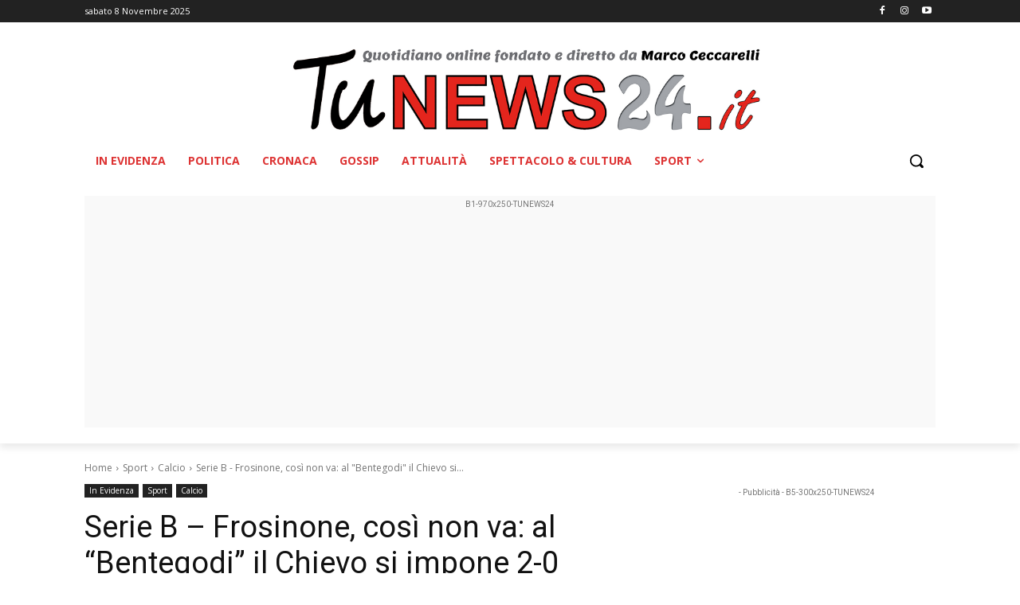

--- FILE ---
content_type: text/html; charset=UTF-8
request_url: https://www.tunews24.it/2020/06/29/serie-b-chievoverona-frosinone-2-0-cronaca-tabellino/
body_size: 28784
content:
<!doctype html >
<html dir="ltr" lang="it-IT" prefix="og: https://ogp.me/ns#">
<head>
    <meta charset="UTF-8" />
    
    <meta name="viewport" content="width=device-width, initial-scale=1.0">
    <link rel="pingback" href="https://www.tunews24.it/xmlrpc.php" />
    	
	
		<!-- All in One SEO 4.8.9 - aioseo.com -->
		<link media="all" href="https://www.tunews24.it/wp-content/cache/autoptimize/1/css/autoptimize_55f0913d59bdd1a392906902747b1de8.css" rel="stylesheet"><title>Serie B – Frosinone, così non va: al “Bentegodi” il Chievo si impone 2-0 - Tu News 24 - Passione per l'informazione</title>
	<meta name="description" content="Seconda sconfitta di fila per il Frosinone che al &quot;Bentegodi&quot; viene sconfitto 2-0 dal Chievo. L&#039;uno-due di Obi e Vignato a inizio ripresa manda al tappeto la compagine frusinate. Prima frazione avara di emozioni, con i clivensi che tengono in mano il pallino del gioco senza però riuscire a trovare l&#039;affondo vincente. I ciociari, invece," />
	<meta name="robots" content="max-image-preview:large" />
	<meta name="author" content="Stefano Pantano"/>
	<link rel="canonical" href="https://www.tunews24.it/2020/06/29/serie-b-chievoverona-frosinone-2-0-cronaca-tabellino/" />
	<meta name="generator" content="All in One SEO (AIOSEO) 4.8.9" />
		<meta property="og:locale" content="it_IT" />
		<meta property="og:site_name" content="Tu News 24 - Passione per l&#039;informazione" />
		<meta property="og:type" content="article" />
		<meta property="og:title" content="Serie B – Frosinone, così non va: al “Bentegodi” il Chievo si impone 2-0 - Tu News 24 - Passione per l&#039;informazione" />
		<meta property="og:description" content="Seconda sconfitta di fila per il Frosinone che al &quot;Bentegodi&quot; viene sconfitto 2-0 dal Chievo. L&#039;uno-due di Obi e Vignato a inizio ripresa manda al tappeto la compagine frusinate. Prima frazione avara di emozioni, con i clivensi che tengono in mano il pallino del gioco senza però riuscire a trovare l&#039;affondo vincente. I ciociari, invece," />
		<meta property="og:url" content="https://www.tunews24.it/2020/06/29/serie-b-chievoverona-frosinone-2-0-cronaca-tabellino/" />
		<meta property="og:image" content="https://www.tunews24.it/wp-content/uploads/2019/08/Alessandro-Nesta-pensieroso-Frosinone-Calcio.jpg" />
		<meta property="og:image:secure_url" content="https://www.tunews24.it/wp-content/uploads/2019/08/Alessandro-Nesta-pensieroso-Frosinone-Calcio.jpg" />
		<meta property="og:image:width" content="960" />
		<meta property="og:image:height" content="640" />
		<meta property="article:tag" content="campionato" />
		<meta property="article:tag" content="chievo" />
		<meta property="article:tag" content="chievoverona" />
		<meta property="article:tag" content="frosinone calcio" />
		<meta property="article:tag" content="nesta" />
		<meta property="article:tag" content="serie b" />
		<meta property="article:published_time" content="2020-06-29T21:39:09+00:00" />
		<meta property="article:modified_time" content="2020-08-05T13:33:48+00:00" />
		<meta property="article:author" content="http://www.facebook.com/tunews1" />
		<meta name="twitter:card" content="summary_large_image" />
		<meta name="twitter:title" content="Serie B – Frosinone, così non va: al “Bentegodi” il Chievo si impone 2-0 - Tu News 24 - Passione per l&#039;informazione" />
		<meta name="twitter:description" content="Seconda sconfitta di fila per il Frosinone che al &quot;Bentegodi&quot; viene sconfitto 2-0 dal Chievo. L&#039;uno-due di Obi e Vignato a inizio ripresa manda al tappeto la compagine frusinate. Prima frazione avara di emozioni, con i clivensi che tengono in mano il pallino del gioco senza però riuscire a trovare l&#039;affondo vincente. I ciociari, invece," />
		<meta name="twitter:image" content="https://www.tunews24.it/wp-content/uploads/2019/08/Alessandro-Nesta-pensieroso-Frosinone-Calcio.jpg" />
		<meta name="twitter:label1" content="Scritto da" />
		<meta name="twitter:data1" content="Stefano Pantano" />
		<meta name="twitter:label2" content="Tempo di lettura stimato" />
		<meta name="twitter:data2" content="2 minuti" />
		<script type="application/ld+json" class="aioseo-schema">
			{"@context":"https:\/\/schema.org","@graph":[{"@type":"Article","@id":"https:\/\/www.tunews24.it\/2020\/06\/29\/serie-b-chievoverona-frosinone-2-0-cronaca-tabellino\/#article","name":"Serie B \u2013 Frosinone, cos\u00ec non va: al \u201cBentegodi\u201d il Chievo si impone 2-0 - Tu News 24 - Passione per l'informazione","headline":"Serie B &#8211; Frosinone, cos\u00ec non va: al &#8220;Bentegodi&#8221; il Chievo si impone 2-0","author":{"@id":"https:\/\/www.tunews24.it\/author\/stefano-pantano\/#author"},"publisher":{"@id":"https:\/\/www.tunews24.it\/#organization"},"image":{"@type":"ImageObject","url":"https:\/\/www.tunews24.it\/wp-content\/uploads\/2019\/08\/Alessandro-Nesta-pensieroso-Frosinone-Calcio.jpg","width":960,"height":640,"caption":"Foto @Frosinone Calcio"},"datePublished":"2020-06-29T23:39:09+02:00","dateModified":"2020-08-05T15:33:48+02:00","inLanguage":"it-IT","mainEntityOfPage":{"@id":"https:\/\/www.tunews24.it\/2020\/06\/29\/serie-b-chievoverona-frosinone-2-0-cronaca-tabellino\/#webpage"},"isPartOf":{"@id":"https:\/\/www.tunews24.it\/2020\/06\/29\/serie-b-chievoverona-frosinone-2-0-cronaca-tabellino\/#webpage"},"articleSection":"Calcio, In Evidenza, Sport, campionato, chievo, chievoverona, Frosinone calcio, nesta, serie b"},{"@type":"BreadcrumbList","@id":"https:\/\/www.tunews24.it\/2020\/06\/29\/serie-b-chievoverona-frosinone-2-0-cronaca-tabellino\/#breadcrumblist","itemListElement":[{"@type":"ListItem","@id":"https:\/\/www.tunews24.it#listItem","position":1,"name":"Home","item":"https:\/\/www.tunews24.it","nextItem":{"@type":"ListItem","@id":"https:\/\/www.tunews24.it\/category\/sport\/#listItem","name":"Sport"}},{"@type":"ListItem","@id":"https:\/\/www.tunews24.it\/category\/sport\/#listItem","position":2,"name":"Sport","item":"https:\/\/www.tunews24.it\/category\/sport\/","nextItem":{"@type":"ListItem","@id":"https:\/\/www.tunews24.it\/category\/sport\/calcio\/#listItem","name":"Calcio"},"previousItem":{"@type":"ListItem","@id":"https:\/\/www.tunews24.it#listItem","name":"Home"}},{"@type":"ListItem","@id":"https:\/\/www.tunews24.it\/category\/sport\/calcio\/#listItem","position":3,"name":"Calcio","item":"https:\/\/www.tunews24.it\/category\/sport\/calcio\/","nextItem":{"@type":"ListItem","@id":"https:\/\/www.tunews24.it\/2020\/06\/29\/serie-b-chievoverona-frosinone-2-0-cronaca-tabellino\/#listItem","name":"Serie B &#8211; Frosinone, cos\u00ec non va: al &#8220;Bentegodi&#8221; il Chievo si impone 2-0"},"previousItem":{"@type":"ListItem","@id":"https:\/\/www.tunews24.it\/category\/sport\/#listItem","name":"Sport"}},{"@type":"ListItem","@id":"https:\/\/www.tunews24.it\/2020\/06\/29\/serie-b-chievoverona-frosinone-2-0-cronaca-tabellino\/#listItem","position":4,"name":"Serie B &#8211; Frosinone, cos\u00ec non va: al &#8220;Bentegodi&#8221; il Chievo si impone 2-0","previousItem":{"@type":"ListItem","@id":"https:\/\/www.tunews24.it\/category\/sport\/calcio\/#listItem","name":"Calcio"}}]},{"@type":"Organization","@id":"https:\/\/www.tunews24.it\/#organization","name":"Tu News 24 - Passione per l'informazione","url":"https:\/\/www.tunews24.it\/"},{"@type":"Person","@id":"https:\/\/www.tunews24.it\/author\/stefano-pantano\/#author","url":"https:\/\/www.tunews24.it\/author\/stefano-pantano\/","name":"Stefano Pantano","image":{"@type":"ImageObject","@id":"https:\/\/www.tunews24.it\/2020\/06\/29\/serie-b-chievoverona-frosinone-2-0-cronaca-tabellino\/#authorImage","url":"https:\/\/secure.gravatar.com\/avatar\/cf809cf5ecfdbafa8f15f4267b74be34?s=96&d=mm&r=g","width":96,"height":96,"caption":"Stefano Pantano"},"sameAs":["http:\/\/www.facebook.com\/tunews1"]},{"@type":"WebPage","@id":"https:\/\/www.tunews24.it\/2020\/06\/29\/serie-b-chievoverona-frosinone-2-0-cronaca-tabellino\/#webpage","url":"https:\/\/www.tunews24.it\/2020\/06\/29\/serie-b-chievoverona-frosinone-2-0-cronaca-tabellino\/","name":"Serie B \u2013 Frosinone, cos\u00ec non va: al \u201cBentegodi\u201d il Chievo si impone 2-0 - Tu News 24 - Passione per l'informazione","description":"Seconda sconfitta di fila per il Frosinone che al \"Bentegodi\" viene sconfitto 2-0 dal Chievo. L'uno-due di Obi e Vignato a inizio ripresa manda al tappeto la compagine frusinate. Prima frazione avara di emozioni, con i clivensi che tengono in mano il pallino del gioco senza per\u00f2 riuscire a trovare l'affondo vincente. I ciociari, invece,","inLanguage":"it-IT","isPartOf":{"@id":"https:\/\/www.tunews24.it\/#website"},"breadcrumb":{"@id":"https:\/\/www.tunews24.it\/2020\/06\/29\/serie-b-chievoverona-frosinone-2-0-cronaca-tabellino\/#breadcrumblist"},"author":{"@id":"https:\/\/www.tunews24.it\/author\/stefano-pantano\/#author"},"creator":{"@id":"https:\/\/www.tunews24.it\/author\/stefano-pantano\/#author"},"image":{"@type":"ImageObject","url":"https:\/\/www.tunews24.it\/wp-content\/uploads\/2019\/08\/Alessandro-Nesta-pensieroso-Frosinone-Calcio.jpg","@id":"https:\/\/www.tunews24.it\/2020\/06\/29\/serie-b-chievoverona-frosinone-2-0-cronaca-tabellino\/#mainImage","width":960,"height":640,"caption":"Foto @Frosinone Calcio"},"primaryImageOfPage":{"@id":"https:\/\/www.tunews24.it\/2020\/06\/29\/serie-b-chievoverona-frosinone-2-0-cronaca-tabellino\/#mainImage"},"datePublished":"2020-06-29T23:39:09+02:00","dateModified":"2020-08-05T15:33:48+02:00"},{"@type":"WebSite","@id":"https:\/\/www.tunews24.it\/#website","url":"https:\/\/www.tunews24.it\/","name":"Tu News 24 - Passione per l'informazione","description":"TuNews24.it \u00e8 un quotidiano online di cronaca, politica, inchiesta, economia, lavoro, calcio, sport vari, cultura e spettacolo. Ultime notizie e approfondimento, con foto e video, della provincia di Frosinone e della regione Lazio.","inLanguage":"it-IT","publisher":{"@id":"https:\/\/www.tunews24.it\/#organization"}}]}
		</script>
		<!-- All in One SEO -->

<!-- Hubbub v.1.34.7 https://morehubbub.com/ -->
<meta property="og:locale" content="it_IT" />
<meta property="og:type" content="article" />
<meta property="og:title" content="Serie B - Frosinone, così non va: al &quot;Bentegodi&quot; il Chievo si impone 2-0" />
<meta property="og:description" content="Seconda sconfitta di fila per il Frosinone che al &quot;Bentegodi&quot; viene sconfitto 2-0 dal Chievo. L&#039;uno-due di Obi e Vignato a inizio ripresa manda al tappeto la compagine frusinate. Prima frazione avara di emozioni, con" />
<meta property="og:url" content="https://www.tunews24.it/2020/06/29/serie-b-chievoverona-frosinone-2-0-cronaca-tabellino/" />
<meta property="og:site_name" content="Tu News 24 - Passione per l&#039;informazione" />
<meta property="og:updated_time" content="2020-08-05T15:33:48+00:00" />
<meta property="article:published_time" content="2020-06-29T23:39:09+00:00" />
<meta property="article:modified_time" content="2020-08-05T15:33:48+00:00" />
<meta name="twitter:card" content="summary_large_image" />
<meta name="twitter:title" content="Serie B - Frosinone, così non va: al &quot;Bentegodi&quot; il Chievo si impone 2-0" />
<meta name="twitter:description" content="Seconda sconfitta di fila per il Frosinone che al &quot;Bentegodi&quot; viene sconfitto 2-0 dal Chievo. L&#039;uno-due di Obi e Vignato a inizio ripresa manda al tappeto la compagine frusinate. Prima frazione avara di emozioni, con" />
<meta class="flipboard-article" content="Seconda sconfitta di fila per il Frosinone che al &quot;Bentegodi&quot; viene sconfitto 2-0 dal Chievo. L&#039;uno-due di Obi e Vignato a inizio ripresa manda al tappeto la compagine frusinate. Prima frazione avara di emozioni, con" />
<meta property="og:image" content="https://www.tunews24.it/wp-content/uploads/2019/08/Alessandro-Nesta-pensieroso-Frosinone-Calcio.jpg" />
<meta name="twitter:image" content="https://www.tunews24.it/wp-content/uploads/2019/08/Alessandro-Nesta-pensieroso-Frosinone-Calcio.jpg" />
<meta property="og:image:width" content="960" />
<meta property="og:image:height" content="640" />
<!-- Hubbub v.1.34.7 https://morehubbub.com/ -->
<link rel="icon" type="image/png" href="https://www.tunews24.it/wp-content/uploads/2022/02/LOGO-TU-NEWS-OK-INGRANDITO-QUADRATI-300x300-1-300x300.jpg"><link rel='dns-prefetch' href='//fonts.googleapis.com' />
<link rel="alternate" type="application/rss+xml" title="Tu News 24 - Passione per l&#039;informazione &raquo; Feed" href="https://www.tunews24.it/feed/" />
<script type="text/javascript">
/* <![CDATA[ */
window._wpemojiSettings = {"baseUrl":"https:\/\/s.w.org\/images\/core\/emoji\/15.0.3\/72x72\/","ext":".png","svgUrl":"https:\/\/s.w.org\/images\/core\/emoji\/15.0.3\/svg\/","svgExt":".svg","source":{"concatemoji":"https:\/\/www.tunews24.it\/wp-includes\/js\/wp-emoji-release.min.js?ver=6.7.4"}};
/*! This file is auto-generated */
!function(i,n){var o,s,e;function c(e){try{var t={supportTests:e,timestamp:(new Date).valueOf()};sessionStorage.setItem(o,JSON.stringify(t))}catch(e){}}function p(e,t,n){e.clearRect(0,0,e.canvas.width,e.canvas.height),e.fillText(t,0,0);var t=new Uint32Array(e.getImageData(0,0,e.canvas.width,e.canvas.height).data),r=(e.clearRect(0,0,e.canvas.width,e.canvas.height),e.fillText(n,0,0),new Uint32Array(e.getImageData(0,0,e.canvas.width,e.canvas.height).data));return t.every(function(e,t){return e===r[t]})}function u(e,t,n){switch(t){case"flag":return n(e,"\ud83c\udff3\ufe0f\u200d\u26a7\ufe0f","\ud83c\udff3\ufe0f\u200b\u26a7\ufe0f")?!1:!n(e,"\ud83c\uddfa\ud83c\uddf3","\ud83c\uddfa\u200b\ud83c\uddf3")&&!n(e,"\ud83c\udff4\udb40\udc67\udb40\udc62\udb40\udc65\udb40\udc6e\udb40\udc67\udb40\udc7f","\ud83c\udff4\u200b\udb40\udc67\u200b\udb40\udc62\u200b\udb40\udc65\u200b\udb40\udc6e\u200b\udb40\udc67\u200b\udb40\udc7f");case"emoji":return!n(e,"\ud83d\udc26\u200d\u2b1b","\ud83d\udc26\u200b\u2b1b")}return!1}function f(e,t,n){var r="undefined"!=typeof WorkerGlobalScope&&self instanceof WorkerGlobalScope?new OffscreenCanvas(300,150):i.createElement("canvas"),a=r.getContext("2d",{willReadFrequently:!0}),o=(a.textBaseline="top",a.font="600 32px Arial",{});return e.forEach(function(e){o[e]=t(a,e,n)}),o}function t(e){var t=i.createElement("script");t.src=e,t.defer=!0,i.head.appendChild(t)}"undefined"!=typeof Promise&&(o="wpEmojiSettingsSupports",s=["flag","emoji"],n.supports={everything:!0,everythingExceptFlag:!0},e=new Promise(function(e){i.addEventListener("DOMContentLoaded",e,{once:!0})}),new Promise(function(t){var n=function(){try{var e=JSON.parse(sessionStorage.getItem(o));if("object"==typeof e&&"number"==typeof e.timestamp&&(new Date).valueOf()<e.timestamp+604800&&"object"==typeof e.supportTests)return e.supportTests}catch(e){}return null}();if(!n){if("undefined"!=typeof Worker&&"undefined"!=typeof OffscreenCanvas&&"undefined"!=typeof URL&&URL.createObjectURL&&"undefined"!=typeof Blob)try{var e="postMessage("+f.toString()+"("+[JSON.stringify(s),u.toString(),p.toString()].join(",")+"));",r=new Blob([e],{type:"text/javascript"}),a=new Worker(URL.createObjectURL(r),{name:"wpTestEmojiSupports"});return void(a.onmessage=function(e){c(n=e.data),a.terminate(),t(n)})}catch(e){}c(n=f(s,u,p))}t(n)}).then(function(e){for(var t in e)n.supports[t]=e[t],n.supports.everything=n.supports.everything&&n.supports[t],"flag"!==t&&(n.supports.everythingExceptFlag=n.supports.everythingExceptFlag&&n.supports[t]);n.supports.everythingExceptFlag=n.supports.everythingExceptFlag&&!n.supports.flag,n.DOMReady=!1,n.readyCallback=function(){n.DOMReady=!0}}).then(function(){return e}).then(function(){var e;n.supports.everything||(n.readyCallback(),(e=n.source||{}).concatemoji?t(e.concatemoji):e.wpemoji&&e.twemoji&&(t(e.twemoji),t(e.wpemoji)))}))}((window,document),window._wpemojiSettings);
/* ]]> */
</script>







<link rel='stylesheet' id='google-fonts-style-css' href='https://fonts.googleapis.com/css?family=Open+Sans%3A400%2C600%2C700%7CRoboto%3A400%2C600%2C700&#038;display=swap&#038;ver=12.6.8' type='text/css' media='all' />





<script type="text/javascript" id="burst-js-extra">
/* <![CDATA[ */
var burst = {"cookie_retention_days":"30","beacon_url":"https:\/\/www.tunews24.it\/wp-content\/plugins\/burst-statistics\/endpoint.php","options":{"beacon_enabled":1,"enable_cookieless_tracking":0,"enable_turbo_mode":0,"do_not_track":0,"track_url_change":0},"goals":[],"goals_script_url":"https:\/\/www.tunews24.it\/wp-content\/plugins\/burst-statistics\/\/assets\/js\/build\/burst-goals.js?v=1.7.2"};
/* ]]> */
</script>

<script type="text/javascript" src="https://www.tunews24.it/wp-includes/js/jquery/jquery.min.js?ver=3.7.1" id="jquery-core-js"></script>

<link rel="https://api.w.org/" href="https://www.tunews24.it/wp-json/" /><link rel="alternate" title="JSON" type="application/json" href="https://www.tunews24.it/wp-json/wp/v2/posts/14369" /><link rel="EditURI" type="application/rsd+xml" title="RSD" href="https://www.tunews24.it/xmlrpc.php?rsd" />
<meta name="generator" content="WordPress 6.7.4" />
<link rel='shortlink' href='https://www.tunews24.it/?p=14369' />
<link rel="alternate" title="oEmbed (JSON)" type="application/json+oembed" href="https://www.tunews24.it/wp-json/oembed/1.0/embed?url=https%3A%2F%2Fwww.tunews24.it%2F2020%2F06%2F29%2Fserie-b-chievoverona-frosinone-2-0-cronaca-tabellino%2F" />
<link rel="alternate" title="oEmbed (XML)" type="text/xml+oembed" href="https://www.tunews24.it/wp-json/oembed/1.0/embed?url=https%3A%2F%2Fwww.tunews24.it%2F2020%2F06%2F29%2Fserie-b-chievoverona-frosinone-2-0-cronaca-tabellino%2F&#038;format=xml" />
<meta name="hubbub-info" description="Hubbub 1.34.7">    <script>
        window.tdb_global_vars = {"wpRestUrl":"https:\/\/www.tunews24.it\/wp-json\/","permalinkStructure":"\/%year%\/%monthnum%\/%day%\/%postname%\/"};
        window.tdb_p_autoload_vars = {"isAjax":false,"isAdminBarShowing":false,"autoloadStatus":"off","origPostEditUrl":null};
    </script>
    
    

    
	
<!-- JS generated by theme -->

<script type="text/javascript" id="td-generated-header-js">
    
    

	    var tdBlocksArray = []; //here we store all the items for the current page

	    // td_block class - each ajax block uses a object of this class for requests
	    function tdBlock() {
		    this.id = '';
		    this.block_type = 1; //block type id (1-234 etc)
		    this.atts = '';
		    this.td_column_number = '';
		    this.td_current_page = 1; //
		    this.post_count = 0; //from wp
		    this.found_posts = 0; //from wp
		    this.max_num_pages = 0; //from wp
		    this.td_filter_value = ''; //current live filter value
		    this.is_ajax_running = false;
		    this.td_user_action = ''; // load more or infinite loader (used by the animation)
		    this.header_color = '';
		    this.ajax_pagination_infinite_stop = ''; //show load more at page x
	    }

        // td_js_generator - mini detector
        ( function () {
            var htmlTag = document.getElementsByTagName("html")[0];

	        if ( navigator.userAgent.indexOf("MSIE 10.0") > -1 ) {
                htmlTag.className += ' ie10';
            }

            if ( !!navigator.userAgent.match(/Trident.*rv\:11\./) ) {
                htmlTag.className += ' ie11';
            }

	        if ( navigator.userAgent.indexOf("Edge") > -1 ) {
                htmlTag.className += ' ieEdge';
            }

            if ( /(iPad|iPhone|iPod)/g.test(navigator.userAgent) ) {
                htmlTag.className += ' td-md-is-ios';
            }

            var user_agent = navigator.userAgent.toLowerCase();
            if ( user_agent.indexOf("android") > -1 ) {
                htmlTag.className += ' td-md-is-android';
            }

            if ( -1 !== navigator.userAgent.indexOf('Mac OS X')  ) {
                htmlTag.className += ' td-md-is-os-x';
            }

            if ( /chrom(e|ium)/.test(navigator.userAgent.toLowerCase()) ) {
               htmlTag.className += ' td-md-is-chrome';
            }

            if ( -1 !== navigator.userAgent.indexOf('Firefox') ) {
                htmlTag.className += ' td-md-is-firefox';
            }

            if ( -1 !== navigator.userAgent.indexOf('Safari') && -1 === navigator.userAgent.indexOf('Chrome') ) {
                htmlTag.className += ' td-md-is-safari';
            }

            if( -1 !== navigator.userAgent.indexOf('IEMobile') ){
                htmlTag.className += ' td-md-is-iemobile';
            }

        })();

        var tdLocalCache = {};

        ( function () {
            "use strict";

            tdLocalCache = {
                data: {},
                remove: function (resource_id) {
                    delete tdLocalCache.data[resource_id];
                },
                exist: function (resource_id) {
                    return tdLocalCache.data.hasOwnProperty(resource_id) && tdLocalCache.data[resource_id] !== null;
                },
                get: function (resource_id) {
                    return tdLocalCache.data[resource_id];
                },
                set: function (resource_id, cachedData) {
                    tdLocalCache.remove(resource_id);
                    tdLocalCache.data[resource_id] = cachedData;
                }
            };
        })();

    
    
var td_viewport_interval_list=[{"limitBottom":767,"sidebarWidth":228},{"limitBottom":1018,"sidebarWidth":300},{"limitBottom":1140,"sidebarWidth":324}];
var td_animation_stack_effect="type0";
var tds_animation_stack=true;
var td_animation_stack_specific_selectors=".entry-thumb, img, .td-lazy-img";
var td_animation_stack_general_selectors=".td-animation-stack img, .td-animation-stack .entry-thumb, .post img, .td-animation-stack .td-lazy-img";
var tds_general_modal_image="yes";
var tds_video_scroll="enabled";
var tds_video_playing_one="enabled";
var tds_video_pause_hidden="enabled";
var tds_video_lazy="enabled";
var tdc_is_installed="yes";
var td_ajax_url="https:\/\/www.tunews24.it\/wp-admin\/admin-ajax.php?td_theme_name=Newspaper&v=12.6.8";
var td_get_template_directory_uri="https:\/\/www.tunews24.it\/wp-content\/plugins\/td-composer\/legacy\/common";
var tds_snap_menu="";
var tds_logo_on_sticky="";
var tds_header_style="";
var td_please_wait="Per favore attendi...";
var td_email_user_pass_incorrect="Utente o password errata!";
var td_email_user_incorrect="Email o Username errati!";
var td_email_incorrect="Email non corretta!";
var td_user_incorrect="Username incorrect!";
var td_email_user_empty="Email or username empty!";
var td_pass_empty="Pass empty!";
var td_pass_pattern_incorrect="Invalid Pass Pattern!";
var td_retype_pass_incorrect="Retyped Pass incorrect!";
var tds_more_articles_on_post_enable="";
var tds_more_articles_on_post_time_to_wait="";
var tds_more_articles_on_post_pages_distance_from_top=0;
var tds_captcha="";
var tds_theme_color_site_wide="#dd3333";
var tds_smart_sidebar="enabled";
var tdThemeName="Newspaper";
var tdThemeNameWl="Newspaper";
var td_magnific_popup_translation_tPrev="Precedente (Freccia Sinistra)";
var td_magnific_popup_translation_tNext="Successivo (tasto freccia destra)";
var td_magnific_popup_translation_tCounter="%curr% di %total%";
var td_magnific_popup_translation_ajax_tError="Il contenuto di %url% non pu\u00f2 essere caricato.";
var td_magnific_popup_translation_image_tError="L'immagine #%curr% non pu\u00f2 essere caricata";
var tdBlockNonce="de504f3cba";
var tdMobileMenu="enabled";
var tdMobileSearch="enabled";
var tdDateNamesI18n={"month_names":["Gennaio","Febbraio","Marzo","Aprile","Maggio","Giugno","Luglio","Agosto","Settembre","Ottobre","Novembre","Dicembre"],"month_names_short":["Gen","Feb","Mar","Apr","Mag","Giu","Lug","Ago","Set","Ott","Nov","Dic"],"day_names":["domenica","luned\u00ec","marted\u00ec","mercoled\u00ec","gioved\u00ec","venerd\u00ec","sabato"],"day_names_short":["Dom","Lun","Mar","Mer","Gio","Ven","Sab"]};
var tdb_modal_confirm="Save";
var tdb_modal_cancel="Cancel";
var tdb_modal_confirm_alt="Yes";
var tdb_modal_cancel_alt="No";
var td_deploy_mode="deploy";
var td_ad_background_click_link="";
var td_ad_background_click_target="";
</script>


<!-- Header style compiled by theme -->

<style>.td-menu-background,.td-search-background{background-image:url('https://test.tunews24.it/wp-content/uploads/2022/02/mobile-bg.jpg')}.white-popup-block:before{background-image:url('https://test.tunews24.it/wp-content/uploads/2022/02/login-mod.jpg')}:root{--td_excl_label:'ESCLUSIVO';--td_theme_color:#dd3333;--td_slider_text:rgba(221,51,51,0.7);--td_mobile_gradient_one_mob:#dd3333;--td_mobile_gradient_two_mob:#dd3333;--td_mobile_text_active_color:#ffffff}</style>

<!-- Global site tag (gtag.js) - Google Analytics -->
<script async src="https://www.googletagmanager.com/gtag/js?id=UA-128484277-1"></script>
<script>
  window.dataLayer = window.dataLayer || [];
  function gtag(){dataLayer.push(arguments);}
  gtag('js', new Date());

  gtag('config', 'UA-128484277-1');
</script>



<!-- Google AdManager -->
<script async src="https://securepubads.g.doubleclick.net/tag/js/gpt.js"></script>
<script>
  window.googletag = window.googletag || {cmd: []};
  googletag.cmd.push(function() {
    googletag.defineSlot('/22688508275/B1-300x250-TUNEWS24', [300, 250], 'div-gpt-ad-1645791672475-0').addService(googletag.pubads());
    googletag.defineSlot('/22688508275/B2-300x250-TUNEWS24', [300, 250], 'div-gpt-ad-1645791792787-0').addService(googletag.pubads());
    googletag.defineSlot('/22688508275/B3-300x250-TUNEWS24', [300, 250], 'div-gpt-ad-1645791817705-0').addService(googletag.pubads());
    googletag.defineSlot('/22688508275/B4-300x250-TUNEWS24', [300, 250], 'div-gpt-ad-1645791838790-0').addService(googletag.pubads());
    googletag.defineSlot('/22688508275/B5-300x250-TUNEWS24', [300, 250], 'div-gpt-ad-1645791863027-0').addService(googletag.pubads());
    googletag.defineSlot('/22688508275/B6-300x250-TUNEWS24', [300, 250], 'div-gpt-ad-1645791885786-0').addService(googletag.pubads());
    googletag.defineSlot('/22688508275/B1-728x90-TUNEWS24', [728, 90], 'div-gpt-ad-1645803179373-0').addService(googletag.pubads());
    googletag.defineSlot('/22688508275/B2-728x90-TUNEWS24', [728, 90], 'div-gpt-ad-1645791954562-0').addService(googletag.pubads());
    googletag.defineSlot('/22688508275/B3-728x90-TUNEWS24', [728, 90], 'div-gpt-ad-1645791981329-0').addService(googletag.pubads());
    googletag.defineSlot('/22688508275/B1-970x250-TUNEWS24', [970, 250], 'div-gpt-ad-1645792009531-0').addService(googletag.pubads());
    googletag.defineSlot('/22688508275/B1-HOMEPAGE-300x250-TUNEWS24', [300, 250], 'div-gpt-ad-1645792053971-0').addService(googletag.pubads());
    googletag.defineSlot('/22688508275/B2-HOMEPAGE-300x250-TUNEWS24', [300, 250], 'div-gpt-ad-1645792074504-0').addService(googletag.pubads());
    googletag.defineSlot('/22688508275/B3-HOMEPAGE-300x250-TUNEWS24', [300, 250], 'div-gpt-ad-1645792094900-0').addService(googletag.pubads());
    googletag.defineSlot('/22688508275/B4-HOMEPAGE-300x250-TUNEWS24', [300, 250], 'div-gpt-ad-1645792113531-0').addService(googletag.pubads());
    googletag.defineSlot('/22688508275/B5-HOMEPAGE-300x250-TUNEWS24', [300, 250], 'div-gpt-ad-1645792130585-0').addService(googletag.pubads());
    googletag.defineSlot('/22688508275/B6-HOMEPAGE-300x250-TUNEWS24', [300, 250], 'div-gpt-ad-1645792152112-0').addService(googletag.pubads());
    googletag.defineSlot('/22688508275/B7-HOMEPAGE-300x250-TUNEWS24', [300, 250], 'div-gpt-ad-1645801725708-0').addService(googletag.pubads());
    googletag.defineSlot('/22688508275/B8-HOMEPAGE-300x250-TUNEWS24', [300, 250], 'div-gpt-ad-1645801795409-0').addService(googletag.pubads());
    googletag.defineSlot('/22688508275/B9-HOMEPAGE-300x250-TUNEWS24', [300, 250], 'div-gpt-ad-1645801839349-0').addService(googletag.pubads());
    googletag.defineSlot('/22688508275/B10-HOMEPAGE-300x250-TUNEWS24', [300, 250], 'div-gpt-ad-1645802047704-0').addService(googletag.pubads());
    googletag.defineSlot('/22688508275/B-CONSIGLIATI-TUNEWS24', ['fluid'], 'div-gpt-ad-1647340332196-0').addService(googletag.pubads());
    googletag.pubads().enableSingleRequest();
    googletag.pubads().collapseEmptyDivs();
    googletag.enableServices();
  });
</script>

<!-- Facebook Pixel Code -->
<script>
!function(f,b,e,v,n,t,s)
{if(f.fbq)return;n=f.fbq=function(){n.callMethod?
n.callMethod.apply(n,arguments):n.queue.push(arguments)};
if(!f._fbq)f._fbq=n;n.push=n;n.loaded=!0;n.version='2.0';
n.queue=[];t=b.createElement(e);t.async=!0;
t.src=v;s=b.getElementsByTagName(e)[0];
s.parentNode.insertBefore(t,s)}(window,document,'script',
'https://connect.facebook.net/en_US/fbevents.js');
 fbq('init', '1158189201605392'); 
fbq('track', 'PageView');
</script>
<noscript>
 <img height="1" width="1" 
src="https://www.facebook.com/tr?id=1158189201605392&ev=PageView
&noscript=1"/>
</noscript>
<!-- End Facebook Pixel Code --><link rel="icon" href="https://www.tunews24.it/wp-content/uploads/2019/08/cropped-LOGO-TU-NEWS-news-nuovo-2018-32x32.jpg" sizes="32x32" />
<link rel="icon" href="https://www.tunews24.it/wp-content/uploads/2019/08/cropped-LOGO-TU-NEWS-news-nuovo-2018-192x192.jpg" sizes="192x192" />
<link rel="apple-touch-icon" href="https://www.tunews24.it/wp-content/uploads/2019/08/cropped-LOGO-TU-NEWS-news-nuovo-2018-180x180.jpg" />
<meta name="msapplication-TileImage" content="https://www.tunews24.it/wp-content/uploads/2019/08/cropped-LOGO-TU-NEWS-news-nuovo-2018-270x270.jpg" />

<!-- Button style compiled by theme -->



	</head>

<body data-rsssl=1 class="post-template-default single single-post postid-14369 single-format-standard serie-b-chievoverona-frosinone-2-0-cronaca-tabellino global-block-template-1 tdb_template_33452 tdb-template  tdc-header-template  tdc-footer-template td-animation-stack-type0 td-full-layout" itemscope="itemscope" itemtype="https://schema.org/WebPage">

    <div class="td-scroll-up" data-style="style1"><i class="td-icon-menu-up"></i></div>
    <div class="td-menu-background" style="visibility:hidden"></div>
<div id="td-mobile-nav" style="visibility:hidden">
    <div class="td-mobile-container">
        <!-- mobile menu top section -->
        <div class="td-menu-socials-wrap">
            <!-- socials -->
            <div class="td-menu-socials">
                
        <span class="td-social-icon-wrap">
            <a target="_blank" href="#" title="Facebook">
                <i class="td-icon-font td-icon-facebook"></i>
                <span style="display: none">Facebook</span>
            </a>
        </span>
        <span class="td-social-icon-wrap">
            <a target="_blank" href="#" title="Instagram">
                <i class="td-icon-font td-icon-instagram"></i>
                <span style="display: none">Instagram</span>
            </a>
        </span>
        <span class="td-social-icon-wrap">
            <a target="_blank" href="#" title="Twitter">
                <i class="td-icon-font td-icon-twitter"></i>
                <span style="display: none">Twitter</span>
            </a>
        </span>
        <span class="td-social-icon-wrap">
            <a target="_blank" href="#" title="Vimeo">
                <i class="td-icon-font td-icon-vimeo"></i>
                <span style="display: none">Vimeo</span>
            </a>
        </span>
        <span class="td-social-icon-wrap">
            <a target="_blank" href="#" title="Youtube">
                <i class="td-icon-font td-icon-youtube"></i>
                <span style="display: none">Youtube</span>
            </a>
        </span>            </div>
            <!-- close button -->
            <div class="td-mobile-close">
                <span><i class="td-icon-close-mobile"></i></span>
            </div>
        </div>

        <!-- login section -->
                    <div class="td-menu-login-section">
                
    <div class="td-guest-wrap">
        <div class="td-menu-login"><a id="login-link-mob">Registrati</a></div>
    </div>
            </div>
        
        <!-- menu section -->
        <div class="td-mobile-content">
            <div class="menu-menu-1-container"><ul id="menu-menu-3" class="td-mobile-main-menu"><li class="menu-item menu-item-type-taxonomy menu-item-object-category current-post-ancestor current-menu-parent current-post-parent menu-item-first menu-item-364"><a href="https://www.tunews24.it/category/evidenza/">In Evidenza</a></li>
<li class="menu-item menu-item-type-taxonomy menu-item-object-category menu-item-357"><a href="https://www.tunews24.it/category/politica/">Politica</a></li>
<li class="menu-item menu-item-type-taxonomy menu-item-object-category menu-item-358"><a href="https://www.tunews24.it/category/cronaca/">Cronaca</a></li>
<li class="menu-item menu-item-type-taxonomy menu-item-object-category menu-item-359"><a href="https://www.tunews24.it/category/gossip/">Gossip</a></li>
<li class="menu-item menu-item-type-taxonomy menu-item-object-category menu-item-360"><a href="https://www.tunews24.it/category/attualita/">Attualità</a></li>
<li class="menu-item menu-item-type-taxonomy menu-item-object-category menu-item-362"><a href="https://www.tunews24.it/category/cultura/">Spettacolo &#038; Cultura</a></li>
<li class="menu-item menu-item-type-post_type menu-item-object-page menu-item-has-children menu-item-8549"><a href="https://www.tunews24.it/sport/">SPORT<i class="td-icon-menu-right td-element-after"></i></a>
<ul class="sub-menu">
	<li class="menu-item menu-item-type-taxonomy menu-item-object-category current-post-ancestor current-menu-parent current-post-parent menu-item-7843"><a href="https://www.tunews24.it/category/sport/calcio/">Calcio</a></li>
	<li class="menu-item menu-item-type-taxonomy menu-item-object-category menu-item-7846"><a href="https://www.tunews24.it/category/sport/volley/">Volley</a></li>
	<li class="menu-item menu-item-type-taxonomy menu-item-object-category menu-item-7842"><a href="https://www.tunews24.it/category/sport/basket/">Basket</a></li>
	<li class="menu-item menu-item-type-taxonomy menu-item-object-category menu-item-7844"><a href="https://www.tunews24.it/category/sport/motori/">Motori</a></li>
	<li class="menu-item menu-item-type-taxonomy menu-item-object-category menu-item-7845"><a href="https://www.tunews24.it/category/sport/sportvari/">Sport vari</a></li>
</ul>
</li>
</ul></div>        </div>
    </div>

    <!-- register/login section -->
            <div id="login-form-mobile" class="td-register-section">
            
            <div id="td-login-mob" class="td-login-animation td-login-hide-mob">
            	<!-- close button -->
	            <div class="td-login-close">
	                <span class="td-back-button"><i class="td-icon-read-down"></i></span>
	                <div class="td-login-title">Registrati</div>
	                <!-- close button -->
		            <div class="td-mobile-close">
		                <span><i class="td-icon-close-mobile"></i></span>
		            </div>
	            </div>
	            <form class="td-login-form-wrap" action="#" method="post">
	                <div class="td-login-panel-title"><span>Benvenuto!</span>Accedi al tuo account</div>
	                <div class="td_display_err"></div>
	                <div class="td-login-inputs"><input class="td-login-input" autocomplete="username" type="text" name="login_email" id="login_email-mob" value="" required><label for="login_email-mob">il tuo username</label></div>
	                <div class="td-login-inputs"><input class="td-login-input" autocomplete="current-password" type="password" name="login_pass" id="login_pass-mob" value="" required><label for="login_pass-mob">la tua password</label></div>
	                <input type="button" name="login_button" id="login_button-mob" class="td-login-button" value="ACCEDI">
	                
					
	                <div class="td-login-info-text">
	                <a href="#" id="forgot-pass-link-mob">Password dimenticata?</a>
	                </div>
	                <div class="td-login-register-link">
	                
	                </div>
	                
	                

                </form>
            </div>

            
            
            
            
            <div id="td-forgot-pass-mob" class="td-login-animation td-login-hide-mob">
                <!-- close button -->
	            <div class="td-forgot-pass-close">
	                <a href="#" aria-label="Back" class="td-back-button"><i class="td-icon-read-down"></i></a>
	                <div class="td-login-title">Recupero della password</div>
	            </div>
	            <div class="td-login-form-wrap">
	                <div class="td-login-panel-title">Recupera la tua password</div>
	                <div class="td_display_err"></div>
	                <div class="td-login-inputs"><input class="td-login-input" type="text" name="forgot_email" id="forgot_email-mob" value="" required><label for="forgot_email-mob">La tua email</label></div>
	                <input type="button" name="forgot_button" id="forgot_button-mob" class="td-login-button" value="Invia la mia password">
                </div>
            </div>
        </div>
    </div><div class="td-search-background" style="visibility:hidden"></div>
<div class="td-search-wrap-mob" style="visibility:hidden">
	<div class="td-drop-down-search">
		<form method="get" class="td-search-form" action="https://www.tunews24.it/">
			<!-- close button -->
			<div class="td-search-close">
				<span><i class="td-icon-close-mobile"></i></span>
			</div>
			<div role="search" class="td-search-input">
				<span>Cerca</span>
				<input id="td-header-search-mob" type="text" value="" name="s" autocomplete="off" />
			</div>
		</form>
		<div id="td-aj-search-mob" class="td-ajax-search-flex"></div>
	</div>
</div>
    <div id="td-outer-wrap" class="td-theme-wrap">

                    <div class="td-header-template-wrap" style="position: relative">
                                <div class="td-header-mobile-wrap ">
                    <div id="tdi_1" class="tdc-zone"><div class="tdc_zone tdi_2  wpb_row td-pb-row tdc-element-style"  >

<div class="tdi_1_rand_style td-element-style" ></div><div id="tdi_3" class="tdc-row"><div class="vc_row tdi_4  wpb_row td-pb-row tdc-element-style" >

<div class="tdi_3_rand_style td-element-style" ></div><div class="vc_column tdi_6  wpb_column vc_column_container tdc-column td-pb-span4">
<div class="wpb_wrapper" ><div class="td_block_wrap tdb_mobile_menu tdi_7 td-pb-border-top td_block_template_1 tdb-header-align"  data-td-block-uid="tdi_7" >

<div class="tdb-block-inner td-fix-index"><span class="tdb-mobile-menu-button"><i class="tdb-mobile-menu-icon td-icon-mobile"></i></span></div></div> <!-- ./block --></div></div><div class="vc_column tdi_9  wpb_column vc_column_container tdc-column td-pb-span4">
<div class="wpb_wrapper" ><div class="td_block_wrap tdb_header_logo tdi_10 td-pb-border-top td_block_template_1 tdb-header-align"  data-td-block-uid="tdi_10" >

<div class="tdb-block-inner td-fix-index"><a class="tdb-logo-a" href="https://www.tunews24.it/"><span class="tdb-logo-img-wrap"><img class="tdb-logo-img td-retina-data" data-retina="https://www.tunews24.it/wp-content/uploads/2022/03/TuNews24-logo-1.jpg" src="https://www.tunews24.it/wp-content/uploads/2022/02/tunews24logo.jpg" alt="Logo"  title=""  /></span></a></div></div> <!-- ./block --></div></div><div class="vc_column tdi_12  wpb_column vc_column_container tdc-column td-pb-span4">
<div class="wpb_wrapper" ><div class="td_block_wrap tdb_mobile_search tdi_13 td-pb-border-top td_block_template_1 tdb-header-align"  data-td-block-uid="tdi_13" >

<div class="tdb-block-inner td-fix-index"><span class="tdb-header-search-button-mob dropdown-toggle" data-toggle="dropdown"><span class="tdb-mobile-search-icon tdb-mobile-search-icon-svg" ><svg version="1.1" xmlns="http://www.w3.org/2000/svg" viewBox="0 0 1024 1024"><path d="M946.371 843.601l-125.379-125.44c43.643-65.925 65.495-142.1 65.475-218.040 0.051-101.069-38.676-202.588-115.835-279.706-77.117-77.148-178.606-115.948-279.644-115.886-101.079-0.061-202.557 38.738-279.665 115.876-77.169 77.128-115.937 178.627-115.907 279.716-0.031 101.069 38.728 202.588 115.907 279.665 77.117 77.117 178.616 115.825 279.665 115.804 75.94 0.020 152.136-21.862 218.061-65.495l125.348 125.46c30.915 30.904 81.029 30.904 111.954 0.020 30.915-30.935 30.915-81.029 0.020-111.974zM705.772 714.925c-59.443 59.341-136.899 88.842-214.784 88.924-77.896-0.082-155.341-29.583-214.784-88.924-59.443-59.484-88.975-136.919-89.037-214.804 0.061-77.885 29.604-155.372 89.037-214.825 59.464-59.443 136.878-88.945 214.784-89.016 77.865 0.082 155.3 29.583 214.784 89.016 59.361 59.464 88.914 136.919 88.945 214.825-0.041 77.885-29.583 155.361-88.945 214.804z"></path></svg></span></span></div></div> <!-- ./block --></div></div></div></div></div></div>                </div>
                
                <div class="td-header-desktop-wrap ">
                    <div id="tdi_14" class="tdc-zone"><div class="tdc_zone tdi_15  wpb_row td-pb-row tdc-element-style"  >

<div class="tdi_14_rand_style td-element-style" ></div><div id="tdi_16" class="tdc-row stretch_row"><div class="vc_row tdi_17  wpb_row td-pb-row tdc-element-style" >

<div class="tdi_16_rand_style td-element-style" ></div><div class="vc_column tdi_19  wpb_column vc_column_container tdc-column td-pb-span12">
<div class="wpb_wrapper" ><div class="td_block_wrap tdb_header_date tdi_20 td-pb-border-top td_block_template_1 tdb-header-align"  data-td-block-uid="tdi_20" >

<div class="tdb-block-inner td-fix-index"><div class="tdb-head-date-txt">sabato 8 Novembre  2025</div></div></div> <!-- ./block --><div class="tdm_block td_block_wrap tdm_block_socials tdi_21 tdm-content-horiz-left td-pb-border-top td_block_template_1"  data-td-block-uid="tdi_21" >

<div class="tdm-social-wrapper tds-social1 tdi_22"><div class="tdm-social-item-wrap"><a href="http://www.facebook.com/tunews24"  title="Facebook" class="tdm-social-item"><i class="td-icon-font td-icon-facebook"></i><span style="display: none">Facebook</span></a></div><div class="tdm-social-item-wrap"><a href="http://www.instagram.com/tunews24"  title="Instagram" class="tdm-social-item"><i class="td-icon-font td-icon-instagram"></i><span style="display: none">Instagram</span></a></div><div class="tdm-social-item-wrap"><a href="http://www.youtube.com/tunews24"  title="Youtube" class="tdm-social-item"><i class="td-icon-font td-icon-youtube"></i><span style="display: none">Youtube</span></a></div></div></div></div></div></div></div><div id="tdi_23" class="tdc-row"><div class="vc_row tdi_24  wpb_row td-pb-row" >
<div class="vc_column tdi_26  wpb_column vc_column_container tdc-column td-pb-span12">
<div class="wpb_wrapper" ><div class="vc_row_inner tdi_28  vc_row vc_inner wpb_row td-pb-row tdc-row-content-vert-center" >
<div class="vc_column_inner tdi_30  wpb_column vc_column_container tdc-inner-column td-pb-span3">
<div class="vc_column-inner"><div class="wpb_wrapper" ></div></div></div><div class="vc_column_inner tdi_32  wpb_column vc_column_container tdc-inner-column td-pb-span6">
<div class="vc_column-inner"><div class="wpb_wrapper" ><div class="td_block_wrap tdb_header_logo tdi_33 td-pb-border-top td_block_template_1 tdb-header-align"  data-td-block-uid="tdi_33" >
<div class="tdb-block-inner td-fix-index"><a class="tdb-logo-a" href="https://www.tunews24.it/"><span class="tdb-logo-img-wrap"><img class="tdb-logo-img td-retina-data" data-retina="https://www.tunews24.it/wp-content/uploads/2022/03/TuNews24-logo.jpg" src="https://www.tunews24.it/wp-content/uploads/2022/03/TuNews24-logo.jpg" alt="Logo"  title=""  width="1772" height="336" /></span></a></div></div> <!-- ./block --></div></div></div><div class="vc_column_inner tdi_35  wpb_column vc_column_container tdc-inner-column td-pb-span3">
<div class="vc_column-inner"><div class="wpb_wrapper" ></div></div></div></div><div class="vc_row_inner tdi_37  vc_row vc_inner wpb_row td-pb-row" >
<div class="vc_column_inner tdi_39  wpb_column vc_column_container tdc-inner-column td-pb-span12">
<div class="vc_column-inner"><div class="wpb_wrapper" ><div class="td_block_wrap tdb_header_menu tdi_40 tds_menu_active1 tds_menu_sub_active1 tdb-head-menu-inline tdb-menu-items-in-more tdb-mm-align-screen td-pb-border-top td_block_template_1 tdb-header-align"  data-td-block-uid="tdi_40"  style=" z-index: 999;">

<div id=tdi_40 class="td_block_inner td-fix-index"><div class="tdb-main-sub-icon-fake"><i class="tdb-sub-menu-icon td-icon-down tdb-main-sub-menu-icon"></i></div><div class="tdb-sub-icon-fake"><i class="tdb-sub-menu-icon td-icon-right-arrow"></i></div><div class="tdb-menu-items-pulldown tdb-menu-items-pulldown-inactive"><ul id="menu-menu-4" class="tdb-block-menu tdb-menu tdb-menu-items-visible"><li class="menu-item menu-item-type-taxonomy menu-item-object-category current-post-ancestor current-menu-parent current-post-parent menu-item-first tdb-menu-item-button tdb-menu-item tdb-normal-menu menu-item-364"><a href="https://www.tunews24.it/category/evidenza/"><div class="tdb-menu-item-text">In Evidenza</div></a></li>
<li class="menu-item menu-item-type-taxonomy menu-item-object-category tdb-menu-item-button tdb-menu-item tdb-normal-menu menu-item-357"><a href="https://www.tunews24.it/category/politica/"><div class="tdb-menu-item-text">Politica</div></a></li>
<li class="menu-item menu-item-type-taxonomy menu-item-object-category tdb-menu-item-button tdb-menu-item tdb-normal-menu menu-item-358"><a href="https://www.tunews24.it/category/cronaca/"><div class="tdb-menu-item-text">Cronaca</div></a></li>
<li class="menu-item menu-item-type-taxonomy menu-item-object-category tdb-menu-item-button tdb-menu-item tdb-normal-menu menu-item-359"><a href="https://www.tunews24.it/category/gossip/"><div class="tdb-menu-item-text">Gossip</div></a></li>
<li class="menu-item menu-item-type-taxonomy menu-item-object-category tdb-menu-item-button tdb-menu-item tdb-normal-menu menu-item-360"><a href="https://www.tunews24.it/category/attualita/"><div class="tdb-menu-item-text">Attualità</div></a></li>
<li class="menu-item menu-item-type-taxonomy menu-item-object-category tdb-menu-item-button tdb-menu-item tdb-normal-menu menu-item-362"><a href="https://www.tunews24.it/category/cultura/"><div class="tdb-menu-item-text">Spettacolo &#038; Cultura</div></a></li>
<li class="menu-item menu-item-type-post_type menu-item-object-page menu-item-has-children tdb-menu-item-button tdb-menu-item tdb-normal-menu menu-item-8549 tdb-menu-item-inactive"><a href="https://www.tunews24.it/sport/"><div class="tdb-menu-item-text">SPORT</div><i class="tdb-sub-menu-icon td-icon-down tdb-main-sub-menu-icon"></i></a>
<ul class="sub-menu">
	<li class="menu-item menu-item-type-taxonomy menu-item-object-category current-post-ancestor current-menu-parent current-post-parent tdb-menu-item tdb-normal-menu menu-item-7843"><a href="https://www.tunews24.it/category/sport/calcio/"><div class="tdb-menu-item-text">Calcio</div></a></li>
	<li class="menu-item menu-item-type-taxonomy menu-item-object-category tdb-menu-item tdb-normal-menu menu-item-7846"><a href="https://www.tunews24.it/category/sport/volley/"><div class="tdb-menu-item-text">Volley</div></a></li>
	<li class="menu-item menu-item-type-taxonomy menu-item-object-category tdb-menu-item tdb-normal-menu menu-item-7842"><a href="https://www.tunews24.it/category/sport/basket/"><div class="tdb-menu-item-text">Basket</div></a></li>
	<li class="menu-item menu-item-type-taxonomy menu-item-object-category tdb-menu-item tdb-normal-menu menu-item-7844"><a href="https://www.tunews24.it/category/sport/motori/"><div class="tdb-menu-item-text">Motori</div></a></li>
	<li class="menu-item menu-item-type-taxonomy menu-item-object-category tdb-menu-item tdb-normal-menu menu-item-7845"><a href="https://www.tunews24.it/category/sport/sportvari/"><div class="tdb-menu-item-text">Sport vari</div></a></li>
</ul>
</li>
</ul><div class="tdb-menu-items-dropdown"><div class="td-subcat-more"><span class="tdb-menu-item-text">More</span><i class="tdb-menu-more-subicon td-icon-down tdb-main-sub-menu-icon"></i><ul class="td-pulldown-filter-list"></ul></div></div></div></div></div><div class="td_block_wrap tdb_header_search tdi_43 tdb-header-search-trigger-enabled td-pb-border-top td_block_template_1 tdb-header-align"  data-td-block-uid="tdi_43" >

<div class="tdb-block-inner td-fix-index"><div class="tdb-drop-down-search" aria-labelledby="td-header-search-button"><div class="tdb-drop-down-search-inner"><form method="get" class="tdb-search-form" action="https://www.tunews24.it/"><div class="tdb-search-form-inner"><input class="tdb-head-search-form-input" placeholder=" " type="text" value="" name="s" autocomplete="off" /><button class="wpb_button wpb_btn-inverse btn tdb-head-search-form-btn" title="Search" type="submit" aria-label="Search"><span>Cerca</span><i class="tdb-head-search-form-btn-icon td-icon-menu-right"></i></button></div></form><div class="tdb-aj-search"></div></div></div><a href="#" role="button" aria-label="Search" class="tdb-head-search-btn dropdown-toggle" data-toggle="dropdown"><span class="tdb-search-icon tdb-search-icon-svg" ><svg version="1.1" xmlns="http://www.w3.org/2000/svg" viewBox="0 0 1024 1024"><path d="M946.371 843.601l-125.379-125.44c43.643-65.925 65.495-142.1 65.475-218.040 0.051-101.069-38.676-202.588-115.835-279.706-77.117-77.148-178.606-115.948-279.644-115.886-101.079-0.061-202.557 38.738-279.665 115.876-77.169 77.128-115.937 178.627-115.907 279.716-0.031 101.069 38.728 202.588 115.907 279.665 77.117 77.117 178.616 115.825 279.665 115.804 75.94 0.020 152.136-21.862 218.061-65.495l125.348 125.46c30.915 30.904 81.029 30.904 111.954 0.020 30.915-30.935 30.915-81.029 0.020-111.974zM705.772 714.925c-59.443 59.341-136.899 88.842-214.784 88.924-77.896-0.082-155.341-29.583-214.784-88.924-59.443-59.484-88.975-136.919-89.037-214.804 0.061-77.885 29.604-155.372 89.037-214.825 59.464-59.443 136.878-88.945 214.784-89.016 77.865 0.082 155.3 29.583 214.784 89.016 59.361 59.464 88.914 136.919 88.945 214.825-0.041 77.885-29.583 155.361-88.945 214.804z"></path></svg></span></a></div></div> <!-- ./block --></div></div></div></div><div class="vc_row_inner tdi_45  vc_row vc_inner wpb_row td-pb-row tdc-row-content-vert-center" >

<div class="tdi_44_rand_style td-element-style" ></div><div class="vc_column_inner tdi_47  wpb_column vc_column_container tdc-inner-column td-pb-span12">
<div class="vc_column-inner"><div class="wpb_wrapper" ><div class="td-block td-a-rec td-a-rec-id-custom-spot tdi_48 td_block_template_1">

<span class="td-adspot-title">B1-970x250-TUNEWS24</span><!-- /22688508275/B1-970x250-TUNEWS24 -->
<div id='div-gpt-ad-1645792009531-0' style='min-width: 970px; min-height: 250px;'>
  <script>
    googletag.cmd.push(function() { googletag.display('div-gpt-ad-1645792009531-0'); });
  </script>
</div></div></div></div></div></div></div></div></div></div></div></div>                </div>
                                    <div class="td-header-desktop-sticky-wrap tdc-zone-sticky-invisible tdc-zone-sticky-inactive" style="display: none">
                        <div id="tdi_49" class="tdc-zone"><div class="tdc_zone tdi_50  wpb_row td-pb-row tdc-element-style td-header-sticky-smart" data-sticky-offset="72" >

<div class="tdi_49_rand_style td-element-style" ></div><div id="tdi_51" class="tdc-row stretch_row"><div class="vc_row tdi_52  wpb_row td-pb-row tdc-row-content-vert-center" >
<div class="vc_column tdi_54  wpb_column vc_column_container tdc-column td-pb-span12">
<div class="wpb_wrapper" ><div class="td_block_wrap tdb_header_logo tdi_55 td-pb-border-top td_block_template_1 tdb-header-align"  data-td-block-uid="tdi_55" >
<div class="tdb-block-inner td-fix-index"><a class="tdb-logo-a" href="https://www.tunews24.it/"><span class="tdb-logo-img-wrap"><img class="tdb-logo-img" src="https://www.tunews24.it/wp-content/uploads/2022/02/tunews24logo.jpg" alt="Logo"  title=""  /></span></a></div></div> <!-- ./block --><div class="td_block_wrap tdb_header_menu tdi_56 tds_menu_active1 tds_menu_sub_active1 tdb-head-menu-inline tdb-mm-align-screen td-pb-border-top td_block_template_1 tdb-header-align"  data-td-block-uid="tdi_56"  style=" z-index: 999;">

<div id=tdi_56 class="td_block_inner td-fix-index"><div class="tdb-main-sub-icon-fake"><i class="tdb-sub-menu-icon td-icon-down tdb-main-sub-menu-icon"></i></div><div class="tdb-sub-icon-fake"><i class="tdb-sub-menu-icon td-icon-right-arrow"></i></div><ul id="menu-menu-5" class="tdb-block-menu tdb-menu tdb-menu-items-visible"><li class="menu-item menu-item-type-taxonomy menu-item-object-category current-post-ancestor current-menu-parent current-post-parent menu-item-first tdb-menu-item-button tdb-menu-item tdb-normal-menu menu-item-364"><a href="https://www.tunews24.it/category/evidenza/"><div class="tdb-menu-item-text">In Evidenza</div></a></li>
<li class="menu-item menu-item-type-taxonomy menu-item-object-category tdb-menu-item-button tdb-menu-item tdb-normal-menu menu-item-357"><a href="https://www.tunews24.it/category/politica/"><div class="tdb-menu-item-text">Politica</div></a></li>
<li class="menu-item menu-item-type-taxonomy menu-item-object-category tdb-menu-item-button tdb-menu-item tdb-normal-menu menu-item-358"><a href="https://www.tunews24.it/category/cronaca/"><div class="tdb-menu-item-text">Cronaca</div></a></li>
<li class="menu-item menu-item-type-taxonomy menu-item-object-category tdb-menu-item-button tdb-menu-item tdb-normal-menu menu-item-359"><a href="https://www.tunews24.it/category/gossip/"><div class="tdb-menu-item-text">Gossip</div></a></li>
<li class="menu-item menu-item-type-taxonomy menu-item-object-category tdb-menu-item-button tdb-menu-item tdb-normal-menu menu-item-360"><a href="https://www.tunews24.it/category/attualita/"><div class="tdb-menu-item-text">Attualità</div></a></li>
<li class="menu-item menu-item-type-taxonomy menu-item-object-category tdb-menu-item-button tdb-menu-item tdb-normal-menu menu-item-362"><a href="https://www.tunews24.it/category/cultura/"><div class="tdb-menu-item-text">Spettacolo &#038; Cultura</div></a></li>
<li class="menu-item menu-item-type-post_type menu-item-object-page menu-item-has-children tdb-menu-item-button tdb-menu-item tdb-normal-menu menu-item-8549 tdb-menu-item-inactive"><a href="https://www.tunews24.it/sport/"><div class="tdb-menu-item-text">SPORT</div><i class="tdb-sub-menu-icon td-icon-down tdb-main-sub-menu-icon"></i></a>
<ul class="sub-menu">
	<li class="menu-item menu-item-type-taxonomy menu-item-object-category current-post-ancestor current-menu-parent current-post-parent tdb-menu-item tdb-normal-menu menu-item-7843"><a href="https://www.tunews24.it/category/sport/calcio/"><div class="tdb-menu-item-text">Calcio</div></a></li>
	<li class="menu-item menu-item-type-taxonomy menu-item-object-category tdb-menu-item tdb-normal-menu menu-item-7846"><a href="https://www.tunews24.it/category/sport/volley/"><div class="tdb-menu-item-text">Volley</div></a></li>
	<li class="menu-item menu-item-type-taxonomy menu-item-object-category tdb-menu-item tdb-normal-menu menu-item-7842"><a href="https://www.tunews24.it/category/sport/basket/"><div class="tdb-menu-item-text">Basket</div></a></li>
	<li class="menu-item menu-item-type-taxonomy menu-item-object-category tdb-menu-item tdb-normal-menu menu-item-7844"><a href="https://www.tunews24.it/category/sport/motori/"><div class="tdb-menu-item-text">Motori</div></a></li>
	<li class="menu-item menu-item-type-taxonomy menu-item-object-category tdb-menu-item tdb-normal-menu menu-item-7845"><a href="https://www.tunews24.it/category/sport/sportvari/"><div class="tdb-menu-item-text">Sport vari</div></a></li>
</ul>
</li>
</ul></div></div><div class="td_block_wrap tdb_header_search tdi_59 tdb-header-search-trigger-enabled td-pb-border-top td_block_template_1 tdb-header-align"  data-td-block-uid="tdi_59" >

<div class="tdb-block-inner td-fix-index"><div class="tdb-drop-down-search" aria-labelledby="td-header-search-button"><div class="tdb-drop-down-search-inner"><form method="get" class="tdb-search-form" action="https://www.tunews24.it/"><div class="tdb-search-form-inner"><input class="tdb-head-search-form-input" placeholder=" " type="text" value="" name="s" autocomplete="off" /><button class="wpb_button wpb_btn-inverse btn tdb-head-search-form-btn" title="Search" type="submit" aria-label="Search"><span>Cerca</span><i class="tdb-head-search-form-btn-icon td-icon-menu-right"></i></button></div></form><div class="tdb-aj-search"></div></div></div><a href="#" role="button" aria-label="Search" class="tdb-head-search-btn dropdown-toggle" data-toggle="dropdown"><span class="tdb-search-icon tdb-search-icon-svg" ><svg version="1.1" xmlns="http://www.w3.org/2000/svg" viewBox="0 0 1024 1024"><path d="M946.371 843.601l-125.379-125.44c43.643-65.925 65.495-142.1 65.475-218.040 0.051-101.069-38.676-202.588-115.835-279.706-77.117-77.148-178.606-115.948-279.644-115.886-101.079-0.061-202.557 38.738-279.665 115.876-77.169 77.128-115.937 178.627-115.907 279.716-0.031 101.069 38.728 202.588 115.907 279.665 77.117 77.117 178.616 115.825 279.665 115.804 75.94 0.020 152.136-21.862 218.061-65.495l125.348 125.46c30.915 30.904 81.029 30.904 111.954 0.020 30.915-30.935 30.915-81.029 0.020-111.974zM705.772 714.925c-59.443 59.341-136.899 88.842-214.784 88.924-77.896-0.082-155.341-29.583-214.784-88.924-59.443-59.484-88.975-136.919-89.037-214.804 0.061-77.885 29.604-155.372 89.037-214.825 59.464-59.443 136.878-88.945 214.784-89.016 77.865 0.082 155.3 29.583 214.784 89.016 59.361 59.464 88.914 136.919 88.945 214.825-0.041 77.885-29.583 155.361-88.945 214.804z"></path></svg></span></a></div></div> <!-- ./block --></div></div></div></div></div></div>                    </div>
                            </div>
                <div id="tdb-autoload-article" data-autoload="off" data-autoload-org-post-id="14369" data-autoload-tpl-id="33452" data-autoload-type="" data-autoload-count="5" data-autoload-scroll-percent="50">
    

        <div class="td-main-content-wrap td-container-wrap">
            <div class="tdc-content-wrap">
                <article id="template-id-33452"
                    class="post-33452 tdb_templates type-tdb_templates status-publish post"                    itemscope itemtype="https://schema.org/Article"                                                                            >
	                                    <div id="tdi_60" class="tdc-zone"><div class="tdc_zone tdi_61  wpb_row td-pb-row"  >
<div id="tdi_62" class="tdc-row"><div class="vc_row tdi_63  wpb_row td-pb-row" >
<div class="vc_column tdi_65  wpb_column vc_column_container tdc-column td-pb-span12">
<div class="wpb_wrapper" ><div class="td_block_wrap tdb_breadcrumbs tdi_66 td-pb-border-top td_block_template_1 tdb-breadcrumbs "  data-td-block-uid="tdi_66" >
<div class="tdb-block-inner td-fix-index"><span><a title="" class="tdb-entry-crumb" href="https://www.tunews24.it/">Home</a></span><i class="tdb-bread-sep td-icon-right"></i><span><a title="Vedi tutti gli articoli in Sport" class="tdb-entry-crumb" href="https://www.tunews24.it/category/sport/">Sport</a></span><i class="tdb-bread-sep td-icon-right"></i><span><a title="Vedi tutti gli articoli in Calcio" class="tdb-entry-crumb" href="https://www.tunews24.it/category/sport/calcio/">Calcio</a></span><i class="tdb-bread-sep tdb-bred-no-url-last td-icon-right"></i><span class="tdb-bred-no-url-last">Serie B - Frosinone, così non va: al &quot;Bentegodi&quot; il Chievo si...</span></div></div><script type="application/ld+json">
                        {
                            "@context": "https://schema.org",
                            "@type": "BreadcrumbList",
                            "itemListElement": [{
                            "@type": "ListItem",
                            "position": 1,
                                "item": {
                                "@type": "WebSite",
                                "@id": "https://www.tunews24.it/",
                                "name": "Home"                                               
                            }
                        },{
                            "@type": "ListItem",
                            "position": 2,
                                "item": {
                                "@type": "WebPage",
                                "@id": "https://www.tunews24.it/category/sport/",
                                "name": "Sport"
                            }
                        },{
                            "@type": "ListItem",
                            "position": 3,
                                "item": {
                                "@type": "WebPage",
                                "@id": "https://www.tunews24.it/category/sport/calcio/",
                                "name": "Calcio"                                
                            }
                        },{
                            "@type": "ListItem",
                            "position": 4,
                                "item": {
                                "@type": "WebPage",
                                "@id": "",
                                "name": "Serie B - Frosinone, così non va: al &quot;Bentegodi&quot; il Chievo si..."                                
                            }
                        }    ]
                        }
                       </script></div></div></div></div><div id="tdi_67" class="tdc-row"><div class="vc_row tdi_68 td-ss-row wpb_row td-pb-row" >
<div class="vc_column tdi_70  wpb_column vc_column_container tdc-column td-pb-span8">
<div class="wpb_wrapper" ><div class="td_block_wrap tdb_single_categories tdi_71 td-pb-border-top td_block_template_1 "   data-td-block-uid="tdi_71" >
<div class="tdb-category td-fix-index"><a class="tdb-entry-category" href="https://www.tunews24.it/category/evidenza/" ><span class="tdb-cat-bg"></span>In Evidenza</a><a class="tdb-entry-category" href="https://www.tunews24.it/category/sport/" ><span class="tdb-cat-bg"></span>Sport</a><a class="tdb-entry-category" href="https://www.tunews24.it/category/sport/calcio/" ><span class="tdb-cat-bg"></span>Calcio</a></div></div><div class="td_block_wrap tdb_title tdi_72 tdb-single-title td-pb-border-top td_block_template_1"  data-td-block-uid="tdi_72" >
<div class="tdb-block-inner td-fix-index"><h1 class="tdb-title-text">Serie B &#8211; Frosinone, così non va: al &#8220;Bentegodi&#8221; il Chievo si impone 2-0</h1><div></div><div class="tdb-title-line"></div></div></div><div class="td_block_wrap tdb_single_author tdi_74 td-pb-border-top td_block_template_1 tdb-post-meta"  data-td-block-uid="tdi_74" >

<div class="tdb-block-inner td-fix-index"><a class="tdb-author-photo"  href="https://www.tunews24.it/author/stefano-pantano/" title="Stefano Pantano"><img alt='Stefano Pantano' src='https://www.tunews24.it/wp-content/uploads/2020/02/Screenshot_20200211_102326.jpg' srcset='https://www.tunews24.it/wp-content/uploads/2020/02/Screenshot_20200211_102326.jpg 2x' class='avatar avatar-96 photo sab-custom-avatar' height='96' width='96' /></a><div class="tdb-author-name-wrap"><span class="tdb-author-by">di</span> <a class="tdb-author-name" href="https://www.tunews24.it/author/stefano-pantano/">Stefano Pantano</a></div></div></div><div class="td_block_wrap tdb_single_date tdi_75 td-pb-border-top td_block_template_1 tdb-post-meta"  data-td-block-uid="tdi_75" >
<div class="tdb-block-inner td-fix-index"><time class="entry-date updated td-module-date" datetime="2020-06-29T23:39:09+02:00">29 Giugno 2020</time></div></div> <!-- ./block --><div class="td_block_wrap tdb_single_featured_image tdi_76 tdb-content-horiz-left td-pb-border-top td_block_template_1"  data-td-block-uid="tdi_76" >

<div class="tdb-block-inner td-fix-index"><figure>
                                    <a 
                                        href="https://www.tunews24.it/wp-content/uploads/2019/08/Alessandro-Nesta-pensieroso-Frosinone-Calcio.jpg" 
                                        data-caption="Foto @Frosinone Calcio"
                                    >
                                    
                                    <img 
                                        fetchpriority="high" 
                                        width="696" 
                                        height="464" 
                                        class="entry-thumb td-modal-image" 
                                        src="https://www.tunews24.it/wp-content/uploads/2019/08/Alessandro-Nesta-pensieroso-Frosinone-Calcio.jpg" srcset="https://www.tunews24.it/wp-content/uploads/2019/08/Alessandro-Nesta-pensieroso-Frosinone-Calcio.jpg 960w, https://www.tunews24.it/wp-content/uploads/2019/08/Alessandro-Nesta-pensieroso-Frosinone-Calcio-300x200.jpg 300w, https://www.tunews24.it/wp-content/uploads/2019/08/Alessandro-Nesta-pensieroso-Frosinone-Calcio-768x512.jpg 768w, https://www.tunews24.it/wp-content/uploads/2019/08/Alessandro-Nesta-pensieroso-Frosinone-Calcio-500x333.jpg 500w" sizes="(max-width: 696px) 100vw, 696px" 
                                        alt="" 
                                        title="Alessandro-Nesta-pensieroso-Frosinone-Calcio"
                                    />
                                    </a><figcaption class="tdb-caption-text">Foto @Frosinone Calcio</figcaption></figure></div></div><div class="td_block_wrap tdb_single_content tdi_77 td-pb-border-top td_block_template_1 td-post-content tagdiv-type"  data-td-block-uid="tdi_77" >
<div class="tdb-block-inner td-fix-index"><div class="td-a-ad id_top_ad "><span class="td-adspot-title">- Pubblicità -  B1-HOMEPAGE-300x250-TUNEWS24</span><!-- /22688508275/B1-HOMEPAGE-300x250-TUNEWS24 -->
<div id='div-gpt-ad-1645792053971-0' style='min-width: 300px; min-height: 250px;'>
  <script>
    googletag.cmd.push(function() { googletag.display('div-gpt-ad-1645792053971-0'); });
  </script>
</div></div>
<p><em>Seconda sconfitta di fila per il Frosinone che al &#8220;Bentegodi&#8221; viene sconfitto 2-0 dal Chievo. L&#8217;uno-due di Obi e Vignato a inizio ripresa manda al tappeto la compagine frusinate.</em></p>
<p>Prima frazione avara di emozioni, con i clivensi che tengono in mano il pallino del gioco senza però riuscire a trovare l&#8217;affondo vincente. I ciociari, invece, appaiono in difficoltà fisica e mentale: la squadra di Nesta ha poche idee e non riesce mai ad arrivare a impensierire il portiere di casa Semper. In avvio di ripresa, al 9&#8242;, la formazione veneta la sblocca: Djordjevic pesca in area Obi che vince un rimpallo con Zampano e a tu per tu con Bardi insacca. Il Frosinone accusa il colpo e un giro di lancette dopo capitola: Giaccherini crossa dalla sinistra per Vignato che tutto solo schiaccia di testa e batte Bardi con la complicità del palo. È notte fonda per i canarini che, neanche con gli ingressi di Ciano e Ardemagni, riescono a riaprire il match. Da registrare al 65&#8242; una pericolosa conclusione di Rohden su invito di Zampano bloccata in due tempi da Semper. Tre punti importanti per il Chievo che sale al settimo posto a quota 45 punti, tre in meno del Frosinone sesto che ora vede aumentare a quattro le lunghezze dal secondo posto. Una preoccupante involuzione per i ciociari che ora sono chiamati al pronto riscatto venerdì sera con lo Spezia.</p><div class="td-a-ad id_inline_ad0 id_ad_content-horiz-center"><span class="td-adspot-title">- Pubblicità -</span><!-- /22688508275/B1-300x250-TUNEWS24 -->
<div id='div-gpt-ad-1645791672475-0' style='min-width: 300px; min-height: 250px;'>
  <script>
    googletag.cmd.push(function() { googletag.display('div-gpt-ad-1645791672475-0'); });
  </script>
</div></div>
<p><strong>CHIEVOVERONA-FROSINONE 2-0</strong></p>
<p><strong>ChievoVerona (4-3-3):</strong> Semper; Dickmann, Leverbe, Rigione, Renzetti; Segre, Esposito, Obi (22’ st Di Noia); Vignato (22’ Garritano), Djordjevic (28’ st Ceter), Giaccherini. <strong>A disp.:</strong> Nardi, Cotali, Ivan, Ogenda, Karamoko, Pavlev, Morsay, Grubac, Zuelli. <strong>All.:</strong> Cesar (Aglietti squalificato).</p><div class="td-a-ad id_inline_ad1 id_ad_content-horiz-center"><span class="td-adspot-title">- Pubblicità -</span><!-- /22688508275/B2-300x250-TUNEWS24 -->
<div id='div-gpt-ad-1645791792787-0' style='min-width: 300px; min-height: 250px;'>
  <script>
    googletag.cmd.push(function() { googletag.display('div-gpt-ad-1645791792787-0'); });
  </script>
</div></div>
<p><strong>Frosinone (3-5-2):</strong> Bardi; Szyminski, Ariaudo (29’ st Ardemagni), Capuano; Zampano, Rohden (25’ st Haas), Maiello (13’ st Gori), Tabanelli (13’ st Ciano), D’Elia (25’ st Beghetto); Dionisi, Novakovich. <strong>A disp.:</strong> Iacobucci, Bastianello, Paganini, Citro, Tribuzzi, Brighenti, Krajnc. <strong>All.:</strong> Nesta.</p>
<p><strong>Arbitro:</strong> Luca Massimi di Termoli.</p><div class="td-a-ad id_inline_ad2 id_ad_content-horiz-center"><span class="td-adspot-title">- Pubblicità - </span><!-- /22688508275/B3-300x250-TUNEWS24 -->
<div id='div-gpt-ad-1645791817705-0' style='min-width: 300px; min-height: 250px;'>
  <script>
    googletag.cmd.push(function() { googletag.display('div-gpt-ad-1645791817705-0'); });
  </script>
</div>
</div>
<p><strong>Marcatori:</strong> 9’ st Obi, 10’ st Vignato.</p>
<p><strong>Note:</strong> partita a porte chiuse. <strong>Ammoniti:</strong> Obi, Esposito, Leverbe (C); Maiello (F).</p>
<div class="td-a-ad id_bottom_ad "><span class="td-adspot-title">- Pubblicità -</span><!-- /22688508275/B4-300x250-TUNEWS24 -->
<div id='div-gpt-ad-1645791838790-0' style='min-width: 300px; min-height: 250px;'>
  <script>
    googletag.cmd.push(function() { googletag.display('div-gpt-ad-1645791838790-0'); });
  </script>
</div></div></div></div><div class="td_block_wrap tdb_single_tags tdi_78 td-pb-border-top td_block_template_1"  data-td-block-uid="tdi_78" >

<div class="tdb-block-inner td-fix-index"><ul class="tdb-tags"><li><span>Tags</span></li><li><a href="https://www.tunews24.it/tag/campionato/">campionato</a></li><li><a href="https://www.tunews24.it/tag/chievo/">chievo</a></li><li><a href="https://www.tunews24.it/tag/chievoverona/">chievoverona</a></li><li><a href="https://www.tunews24.it/tag/frosinone-calcio/">Frosinone calcio</a></li><li><a href="https://www.tunews24.it/tag/nesta/">nesta</a></li><li><a href="https://www.tunews24.it/tag/serie-b/">serie b</a></li></ul></div></div><div class="tdb-author-box td_block_wrap tdb_single_author_box tdi_79 tdb-content-vert-top td-pb-border-top td_block_template_1"  data-td-block-uid="tdi_79" >
<div class="tdb-block-inner td-fix-index"><a href="https://www.tunews24.it/author/stefano-pantano/" class="tdb-author-photo" title="Stefano Pantano"><img alt='Stefano Pantano' src='https://www.tunews24.it/wp-content/uploads/2020/02/Screenshot_20200211_102326.jpg' srcset='https://www.tunews24.it/wp-content/uploads/2020/02/Screenshot_20200211_102326.jpg 2x' class='avatar avatar-500 photo sab-custom-avatar' height='500' width='500' /></a><div class="tdb-author-info"><a href="https://www.tunews24.it/author/stefano-pantano/" class="tdb-author-name">Stefano Pantano</a><a href="https://www.tunews24.it"  class="tdb-author-url">https://www.tunews24.it</a><div class="tdb-author-descr">Laureato in Scienze della Comunicazione a Roma 2 con una tesi sulla prima, storica, promozione del Frosinone Calcio in Serie A. Giornalista pubblicista, collabora con il quotidiano online "TuNews24.it", con il settimanale "Tu Sport" e con il quindicinale "Alé Frosinone" oltre che con il portale "MondoSportivo.it", di cui è caporedattore.</div><div class="tdb-author-social"><a href="http://www.facebook.com/tunews1" target="_blank" title="Facebook" class="tdb-social-item"><i class="td-icon-font td-icon-facebook"></i></a></div></div></div></div><div class="td-block td-a-rec td-a-rec-id-custom-spot tdi_80 td_block_template_1">
<!-- /22688508275/B-CONSIGLIATI-TUNEWS24 -->
<div id='div-gpt-ad-1647340332196-0'>
  <script>
    googletag.cmd.push(function() { googletag.display('div-gpt-ad-1647340332196-0'); });
  </script>
</div></div><div class="td_block_wrap tdb_single_post_share tdi_81  td-pb-border-top td_block_template_1"  data-td-block-uid="tdi_81" >
<div id="tdi_81" class="td-post-sharing tdb-block td-ps-bg td-ps-notext td-post-sharing-style1 ">
		

		<div class="td-post-sharing-visible"><div class="td-social-sharing-button td-social-sharing-button-js td-social-handler td-social-share-text">
                                        <div class="td-social-but-icon"><i class="td-icon-share"></i></div>
                                        <div class="td-social-but-text">Condividere</div>
                                    </div><a class="td-social-sharing-button td-social-sharing-button-js td-social-network td-social-facebook" href="https://www.facebook.com/sharer.php?u=https%3A%2F%2Fwww.tunews24.it%2F2020%2F06%2F29%2Fserie-b-chievoverona-frosinone-2-0-cronaca-tabellino%2F" title="Facebook" ><div class="td-social-but-icon"><i class="td-icon-facebook"></i></div><div class="td-social-but-text">Facebook</div></a><a class="td-social-sharing-button td-social-sharing-button-js td-social-network td-social-twitter" href="https://twitter.com/intent/tweet?text=Serie+B+%E2%80%93+Frosinone%2C+cos%C3%AC+non+va%3A+al+%E2%80%9CBentegodi%E2%80%9D+il+Chievo+si+impone+2-0&url=https%3A%2F%2Fwww.tunews24.it%2F2020%2F06%2F29%2Fserie-b-chievoverona-frosinone-2-0-cronaca-tabellino%2F&via=Tu+News+24+-+Passione+per+l%27informazione" title="Twitter" ><div class="td-social-but-icon"><i class="td-icon-twitter"></i></div><div class="td-social-but-text">Twitter</div></a><a class="td-social-sharing-button td-social-sharing-button-js td-social-network td-social-pinterest" href="https://pinterest.com/pin/create/button/?url=https://www.tunews24.it/2020/06/29/serie-b-chievoverona-frosinone-2-0-cronaca-tabellino/&amp;media=https://www.tunews24.it/wp-content/uploads/2019/08/Alessandro-Nesta-pensieroso-Frosinone-Calcio.jpg&description=Serie+B+%E2%80%93+Frosinone%2C+cos%C3%AC+non+va%3A+al+%E2%80%9CBentegodi%E2%80%9D+il+Chievo+si+impone+2-0" title="Pinterest" ><div class="td-social-but-icon"><i class="td-icon-pinterest"></i></div><div class="td-social-but-text">Pinterest</div></a><a class="td-social-sharing-button td-social-sharing-button-js td-social-network td-social-whatsapp" href="https://api.whatsapp.com/send?text=Serie+B+%E2%80%93+Frosinone%2C+cos%C3%AC+non+va%3A+al+%E2%80%9CBentegodi%E2%80%9D+il+Chievo+si+impone+2-0 %0A%0A https://www.tunews24.it/2020/06/29/serie-b-chievoverona-frosinone-2-0-cronaca-tabellino/" title="WhatsApp" ><div class="td-social-but-icon"><i class="td-icon-whatsapp"></i></div><div class="td-social-but-text">WhatsApp</div></a></div><div class="td-social-sharing-hidden"><ul class="td-pulldown-filter-list"></ul><a class="td-social-sharing-button td-social-handler td-social-expand-tabs" href="#" data-block-uid="tdi_81" title="More">
                                    <div class="td-social-but-icon"><i class="td-icon-plus td-social-expand-tabs-icon"></i></div>
                                </a></div></div></div><div class="wpb_wrapper td_block_separator td_block_wrap vc_separator tdi_83  td_separator_solid td_separator_center"><span style="border-color:#EBEBEB;border-width:1px;width:100%;"></span>
</div><div class="vc_row_inner tdi_85  vc_row vc_inner wpb_row td-pb-row" >
<div class="vc_column_inner tdi_87  wpb_column vc_column_container tdc-inner-column td-pb-span6">
<div class="vc_column-inner"><div class="wpb_wrapper" ><div class="td-block td-a-rec td-a-rec-id-custom-spot tdi_88 td_block_template_1">

<span class="td-adspot-title">- Pubblicità - B4-300x250-TUNEWS24</span><!-- /22688508275/B4-HOMEPAGE-300x250-TUNEWS24 -->
<div id='div-gpt-ad-1645792113531-0' style='min-width: 300px; min-height: 250px;'>
  <script>
    googletag.cmd.push(function() { googletag.display('div-gpt-ad-1645792113531-0'); });
  </script>
</div></div></div></div></div><div class="vc_column_inner tdi_90  wpb_column vc_column_container tdc-inner-column td-pb-span6">
<div class="vc_column-inner"><div class="wpb_wrapper" ><div class="td-block td-a-rec td-a-rec-id-custom-spot tdi_91 td_block_template_1">

<span class="td-adspot-title">- Pubblicità - B5-HOMEPAGE-300x250-TUNEWS24</span><!-- /22688508275/B5-HOMEPAGE-300x250-TUNEWS24 -->
<div id='div-gpt-ad-1645792130585-0' style='min-width: 300px; min-height: 250px;'>
  <script>
    googletag.cmd.push(function() { googletag.display('div-gpt-ad-1645792130585-0'); });
  </script>
</div></div></div></div></div></div><div class="td_block_wrap tdb_single_next_prev tdi_92 td-animation-stack td-pb-border-top td_block_template_1"  data-td-block-uid="tdi_92" >

<div class="tdb-block-inner td-fix-index"><div class="tdb-next-post tdb-next-post-bg tdb-post-prev"><span>Articolo precedente</span><div class="td-module-container"><div class="next-prev-title"><a href="https://www.tunews24.it/2020/06/29/formule-di-guida-e-costi-rc-auto/">Formule di guida e costi RC auto, quale scegliere per risparmiare</a></div></div></div><div class="tdb-next-post tdb-next-post-bg tdb-post-next"><span>Articolo successivo</span><div class="td-module-container"><div class="next-prev-title"><a href="https://www.tunews24.it/2020/06/29/serie-b-le-pagelle-di-chievo-frosinone/">Serie B, le pagelle di Chievo-Frosinone</a></div></div></div></div></div></div></div><div class="vc_column tdi_94  wpb_column vc_column_container tdc-column td-pb-span4 td-is-sticky">
<div class="wpb_wrapper" data-sticky-enabled-on="W3RydWUsdHJ1ZSx0cnVlLHRydWVd" data-sticky-offset="20" data-sticky-is-width-auto="W2ZhbHNlLGZhbHNlLGZhbHNlLGZhbHNlXQ=="><div class="td-block td-a-rec td-a-rec-id-custom-spot tdi_95 td_block_template_1">

<span class="td-adspot-title">- Pubblicità - B5-300x250-TUNEWS24</span><!-- /22688508275/B5-300x250-TUNEWS24 -->
<div id='div-gpt-ad-1645791863027-0' style='min-width: 300px; min-height: 250px;'>
  <script>
    googletag.cmd.push(function() { googletag.display('div-gpt-ad-1645791863027-0'); });
  </script>
</div></div><div class="td_block_wrap td_flex_block_3 tdi_96 td_with_ajax_pagination td-pb-border-top td_block_template_1 td_flex_block"  data-td-block-uid="tdi_96" >
<script>var block_tdi_96 = new tdBlock();
block_tdi_96.id = "tdi_96";
block_tdi_96.atts = '{"title_tag":"h3","modules_on_row":"eyJwaG9uZSI6IjEwMCUifQ==","limit":"4","modules_category":"image","show_btn":"none","show_excerpt":"none","ajax_pagination":"next_prev","sort":"","category_id":"_related_cat","f_title_font_size":"eyJwaG9uZSI6IjE0IiwiYWxsIjoiMTMiLCJwb3J0cmFpdCI6IjEyIn0=","f_title_font_line_height":"eyJwaG9uZSI6IjEuNCIsImFsbCI6IjEuNCJ9","modules_gap":"eyJhbGwiOiIyMCIsInBvcnRyYWl0IjoiMTUiLCJwaG9uZSI6IjE1In0=","show_com":"none","show_date":"eyJhbGwiOiJub25lIiwicGhvbmUiOiJpbmxpbmUtYmxvY2sifQ==","show_author":"none","image_height":"70","f_title_font_weight":"500","all_modules_space":"eyJhbGwiOiIyMCIsImxhbmRzY2FwZSI6IjIwIiwicG9ydHJhaXQiOiIxNSIsInBob25lIjoiMjYifQ==","custom_title":"ARTICOLI CORRELATI","image_floated":"eyJwaG9uZSI6ImZsb2F0X2xlZnQifQ==","image_width":"eyJwaG9uZSI6IjMwIn0=","meta_info_align":"","meta_margin":"eyJwaG9uZSI6IjAgMCAwIDE2cHgifQ==","meta_padding":"eyJwaG9uZSI6IjAifQ==","video_icon":"eyJwb3J0cmFpdCI6IjI0IiwicGhvbmUiOiIyNCJ9","image_size":"td_218x150","art_title":"eyJwaG9uZSI6IjAgMCA2cHggMCJ9","tdc_css":"eyJhbGwiOnsiZGlzcGxheSI6IiJ9fQ==","block_template_id":"","h_effect":"","modules_space1":"25","show_com1":"none","show_com2":"none","block_type":"td_flex_block_3","separator":"","custom_url":"","mc1_tl":"","mc1_title_tag":"","mc1_el":"","mc3_tl":"","mc3_title_tag":"","post_ids":"-14369","taxonomies":"","category_ids":"","in_all_terms":"","tag_slug":"","autors_id":"","installed_post_types":"","include_cf_posts":"","exclude_cf_posts":"","popular_by_date":"","linked_posts":"","favourite_only":"","offset":"","open_in_new_window":"","show_modified_date":"","time_ago":"","time_ago_add_txt":"ago","time_ago_txt_pos":"","review_source":"","el_class":"","td_query_cache":"","td_query_cache_expiration":"","td_ajax_filter_type":"","td_ajax_filter_ids":"","td_filter_default_txt":"All","td_ajax_preloading":"","columns":"100%","columns_gap":"","modules_border_size1":"","modules_border_style1":"","modules_border_color1":"#eaeaea","modules_divider1":"","modules_divider_color1":"#eaeaea","image_alignment1":"50","image_height1":"","image_radius1":"","hide_image":"","show_favourites":"","fav_size":"2","fav_space":"","fav_ico_color":"","fav_ico_color_h":"","fav_bg":"","fav_bg_h":"","fav_shadow_shadow_header":"","fav_shadow_shadow_title":"Shadow","fav_shadow_shadow_size":"","fav_shadow_shadow_offset_horizontal":"","fav_shadow_shadow_offset_vertical":"","fav_shadow_shadow_spread":"","fav_shadow_shadow_color":"","video_icon1":"","video_popup":"yes","video_rec":"","spot_header":"","video_rec_title":"","video_rec_color":"","video_rec_disable":"","autoplay_vid":"yes","show_vid_t":"block","vid_t_margin":"","vid_t_padding":"","video_title_color":"","video_title_color_h":"","video_bg":"","video_overlay":"","vid_t_color":"","vid_t_bg_color":"","f_vid_title_font_header":"","f_vid_title_font_title":"Video pop-up article title","f_vid_title_font_settings":"","f_vid_title_font_family":"","f_vid_title_font_size":"","f_vid_title_font_line_height":"","f_vid_title_font_style":"","f_vid_title_font_weight":"","f_vid_title_font_transform":"","f_vid_title_font_spacing":"","f_vid_title_":"","f_vid_time_font_title":"Video duration text","f_vid_time_font_settings":"","f_vid_time_font_family":"","f_vid_time_font_size":"","f_vid_time_font_line_height":"","f_vid_time_font_style":"","f_vid_time_font_weight":"","f_vid_time_font_transform":"","f_vid_time_font_spacing":"","f_vid_time_":"","meta_info_align1":"","meta_info_horiz1":"content-horiz-left","meta_width1":"","meta_margin1":"","meta_padding1":"","meta_info_border_radius1":"","art_title1":"","modules_category_margin1":"","modules_category_padding1":"","modules_cat_border1":"","modules_category_radius1":"0","show_cat1":"inline-block","modules_extra_cat1":"","show_author1":"inline-block","author_photo":"","author_photo_size1":"","author_photo_space1":"","author_photo_radius1":"","show_date1":"inline-block","show_review1":"inline-block","review_space1":"","review_size1":"2.5","review_distance1":"","show_excerpt1":"block","art_excerpt1":"","excerpt_middle":"","show_audio1":"block","hide_audio":"","art_audio1":"","art_audio_size1":"1.5","modules_space2":"26","modules_border_size2":"","modules_border_style2":"","modules_border_color2":"#eaeaea","modules_divider2":"","modules_divider_color2":"#eaeaea","image_size2":"","image_alignment2":"50","image_width2":"","image_height2":"","image_radius2":"","hide_image2":"","show_favourites2":"","fav_size2":"2","fav_space2":"","fav_ico_color2":"","fav_ico_color_h2":"","fav_bg2":"","fav_bg_h2":"","fav_shadow2_shadow_header":"","fav_shadow2_shadow_title":"Shadow","fav_shadow2_shadow_size":"","fav_shadow2_shadow_offset_horizontal":"","fav_shadow2_shadow_offset_vertical":"","fav_shadow2_shadow_spread":"","fav_shadow2_shadow_color":"","video_icon2":"","video_popup2":"yes","video_rec2":"","video_rec_title2":"","video_rec_color2":"","autoplay_vid2":"yes","show_vid_t2":"block","vid_t_margin2":"","vid_t_padding2":"","meta_info_align2":"initial","meta_info_horiz2":"content-horiz-left","meta_width2":"","meta_margin2":"","meta_padding2":"","meta_info_border_radius2":"","art_title2":"","modules_category2":"","modules_category_margin2":"","modules_category_padding2":"","modules_cat_border2":"","modules_category_radius2":"0","show_cat2":"inline-block","modules_extra_cat2":"","show_author2":"inline-block","author_photo2":"","author_photo_size2":"","author_photo_space2":"","author_photo_radius2":"","show_date2":"inline-block","show_review2":"inline-block","review_space2":"","review_size2":"2.5","review_distance2":"","show_audio2":"block","hide_audio2":"","art_audio2":"","art_audio_size2":"1","pag_space":"","pag_padding":"","pag_border_width":"","pag_border_radius":"","prev_tdicon":"","next_tdicon":"","pag_icons_size":"","f_header_font_header":"","f_header_font_title":"Block header","f_header_font_settings":"","f_header_font_family":"","f_header_font_size":"","f_header_font_line_height":"","f_header_font_style":"","f_header_font_weight":"","f_header_font_transform":"","f_header_font_spacing":"","f_header_":"","f_ajax_font_title":"Ajax categories","f_ajax_font_settings":"","f_ajax_font_family":"","f_ajax_font_size":"","f_ajax_font_line_height":"","f_ajax_font_style":"","f_ajax_font_weight":"","f_ajax_font_transform":"","f_ajax_font_spacing":"","f_ajax_":"","f_more_font_title":"Load more button","f_more_font_settings":"","f_more_font_family":"","f_more_font_size":"","f_more_font_line_height":"","f_more_font_style":"","f_more_font_weight":"","f_more_font_transform":"","f_more_font_spacing":"","f_more_":"","f_title1_font_header":"","f_title1_font_title":"Article title 1","f_title1_font_settings":"","f_title1_font_family":"","f_title1_font_size":"","f_title1_font_line_height":"","f_title1_font_style":"","f_title1_font_weight":"","f_title1_font_transform":"","f_title1_font_spacing":"","f_title1_":"","f_cat1_font_title":"Article category tag 1","f_cat1_font_settings":"","f_cat1_font_family":"","f_cat1_font_size":"","f_cat1_font_line_height":"","f_cat1_font_style":"","f_cat1_font_weight":"","f_cat1_font_transform":"","f_cat1_font_spacing":"","f_cat1_":"","f_meta1_font_title":"Article meta info 1","f_meta1_font_settings":"","f_meta1_font_family":"","f_meta1_font_size":"","f_meta1_font_line_height":"","f_meta1_font_style":"","f_meta1_font_weight":"","f_meta1_font_transform":"","f_meta1_font_spacing":"","f_meta1_":"","f_ex1_font_title":"Article excerpt 1","f_ex1_font_settings":"","f_ex1_font_family":"","f_ex1_font_size":"","f_ex1_font_line_height":"","f_ex1_font_style":"","f_ex1_font_weight":"","f_ex1_font_transform":"","f_ex1_font_spacing":"","f_ex1_":"","f_title2_font_title":"Article title 2","f_title2_font_settings":"","f_title2_font_family":"","f_title2_font_size":"","f_title2_font_line_height":"","f_title2_font_style":"","f_title2_font_weight":"","f_title2_font_transform":"","f_title2_font_spacing":"","f_title2_":"","f_cat2_font_title":"Article category tag 2","f_cat2_font_settings":"","f_cat2_font_family":"","f_cat2_font_size":"","f_cat2_font_line_height":"","f_cat2_font_style":"","f_cat2_font_weight":"","f_cat2_font_transform":"","f_cat2_font_spacing":"","f_cat2_":"","f_meta2_font_title":"Article meta info 2","f_meta2_font_settings":"","f_meta2_font_family":"","f_meta2_font_size":"","f_meta2_font_line_height":"","f_meta2_font_style":"","f_meta2_font_weight":"","f_meta2_font_transform":"","f_meta2_font_spacing":"","f_meta2_":"","mix_color":"","mix_type":"","fe_brightness":"1","fe_contrast":"1","fe_saturate":"1","mix_color_h":"","mix_type_h":"","fe_brightness_h":"1","fe_contrast_h":"1","fe_saturate_h":"1","shadow_shadow_header":"","shadow_shadow_title":"Module Shadow","shadow_shadow_size":"","shadow_shadow_offset_horizontal":"","shadow_shadow_offset_vertical":"","shadow_shadow_spread":"","shadow_shadow_color":"","meta_bg":"","title_txt":"","title_txt_hover":"","all_underline_height1":"","all_underline_height2":"","all_underline_color":"#000","cat_style":"","cat_bg":"","cat_bg_hover":"","cat_txt":"","cat_txt_hover":"","cat_border":"","cat_border_hover":"","author_txt":"","author_txt_hover":"","date_txt":"","ex_txt":"","com_bg":"","com_txt":"","rev_txt":"","audio_btn_color":"","audio_time_color":"","audio_bar_color":"","audio_bar_curr_color":"","pag_text":"","pag_h_text":"","pag_bg":"","pag_h_bg":"","pag_border":"","pag_h_border":"","btn_title":"","ajax_pagination_next_prev_swipe":"","ajax_pagination_infinite_stop":"","css":"","td_column_number":1,"header_color":"","color_preset":"","border_top":"","class":"tdi_96","tdc_css_class":"tdi_96","tdc_css_class_style":"tdi_96_rand_style","live_filter":"cur_post_same_categories","live_filter_cur_post_id":14369,"live_filter_cur_post_parent_id":0}';
block_tdi_96.td_column_number = "1";
block_tdi_96.block_type = "td_flex_block_3";
block_tdi_96.post_count = "4";
block_tdi_96.found_posts = "7609";
block_tdi_96.header_color = "";
block_tdi_96.ajax_pagination_infinite_stop = "";
block_tdi_96.max_num_pages = "1903";
tdBlocksArray.push(block_tdi_96);
</script><div class="td-block-title-wrap"><h3 class="block-title td-block-title"><span class="td-pulldown-size">ARTICOLI CORRELATI</span></h3></div><div id=tdi_96 class="td_block_inner td-mc1-wrap">
        <div class="td_module_flex td_module_flex_1 td_module_wrap td-animation-stack td-cpt-post">
            <div class="td-module-container td-category-pos-image">
                                    <div class="td-image-container">
                        <a href="https://www.tunews24.it/category/sport/calcio/" class="td-post-category" >Calcio</a>                        <div class="td-module-thumb"><a href="https://www.tunews24.it/2025/11/08/frosinone-calcio-modena-alvini/"  rel="bookmark" class="td-image-wrap " title="Lo Stirpe spettatore, Frosinone Calcio-Modena: partita d&#8217;alta classifica" ><span class="entry-thumb td-thumb-css" data-type="css_image" data-img-url="https://www.tunews24.it/wp-content/uploads/2022/08/kone-bella-218x150.jpg"  ></span></a></div>                                                                    </div>
                
                <div class="td-module-meta-info">
                                        
                    <h3 class="entry-title td-module-title"><a href="https://www.tunews24.it/2025/11/08/frosinone-calcio-modena-alvini/"  rel="bookmark" title="Lo Stirpe spettatore, Frosinone Calcio-Modena: partita d&#8217;alta classifica">Lo Stirpe spettatore, Frosinone Calcio-Modena: partita d&#8217;alta classifica</a></h3>
                    
                                            <div class="td-editor-date">
                                                        
                                                            <span class="td-author-date">
                                                                        <span class="td-post-author-name"><a href="https://www.tunews24.it/author/davidesacchetti/">Davide Sacchetti</a> <span>-</span> </span>                                    <span class="td-post-date"><time class="entry-date updated td-module-date" datetime="2025-11-08T12:45:08+01:00" >8 Novembre 2025</time></span>                                                                                                        </span>
                                                    </div>
                    
                    <div class="td-excerpt">
Oggi pomeriggio alle 15:00 ci saranno incontri molto importanti in Serie B, uno su tutti quella tra Frosinone Calcio-Modena, un match per le zone...</div>
                    
                                    </div>
            </div>
        </div>

        <div class="td_module_column">
        <div class="td_module_flex td_module_flex_3 td_module_wrap td-animation-stack td-cpt-post">
            <div class="td-module-container td-category-pos-">
                                    <div class="td-image-container">
                                                <div class="td-module-thumb"><a href="https://www.tunews24.it/2025/11/07/il-pallone-tra-poesia-e-statistica-curiosita-al-limite-dellimpossibile/"  rel="bookmark" class="td-image-wrap " title="Il pallone tra poesia e statistica: curiosità al limite dell’impossibile" ><span class="entry-thumb td-thumb-css" data-type="css_image" data-img-url="https://www.tunews24.it/wp-content/uploads/2025/11/calcio-pallone-218x150.png"  ></span></a></div>                                                                    </div>
                
                <div class="td-module-meta-info">
                                        
                    <h3 class="entry-title td-module-title"><a href="https://www.tunews24.it/2025/11/07/il-pallone-tra-poesia-e-statistica-curiosita-al-limite-dellimpossibile/"  rel="bookmark" title="Il pallone tra poesia e statistica: curiosità al limite dell’impossibile">Il pallone tra poesia e statistica: curiosità al limite dell’impossibile</a></h3>
                                            <div class="td-editor-date">
                                                        <a href="https://www.tunews24.it/category/sport/calcio/" class="td-post-category" >Calcio</a>
                                                            <span class="td-author-date">
                                                                        <span class="td-post-author-name"><a href="https://www.tunews24.it/author/senzafirma/">Redazione</a> <span>-</span> </span>                                    <span class="td-post-date"><time class="entry-date updated td-module-date" datetime="2025-11-07T17:01:48+01:00" >7 Novembre 2025</time></span>                                                                                                        </span>
                                                    </div>
                    
                                    </div>
            </div>
        </div>

        
        <div class="td_module_flex td_module_flex_3 td_module_wrap td-animation-stack td-cpt-post">
            <div class="td-module-container td-category-pos-">
                                    <div class="td-image-container">
                                                <div class="td-module-thumb"><a href="https://www.tunews24.it/2025/11/07/arce-recuperato-un-motore-da-competizione-rubato-denunciato-un-uomo-per-ricettazione/"  rel="bookmark" class="td-image-wrap " title="Arce – Recuperato un motore da competizione rubato: denunciato un uomo per ricettazione" ><span class="entry-thumb td-thumb-css" data-type="css_image" data-img-url="https://www.tunews24.it/wp-content/uploads/2025/11/A02_9e1d2dd1-8b1a-443f-8054-2e2cd6606f5b-1_all_7645-e1762526194447-218x150.jpg"  ></span></a></div>                                                                    </div>
                
                <div class="td-module-meta-info">
                                        
                    <h3 class="entry-title td-module-title"><a href="https://www.tunews24.it/2025/11/07/arce-recuperato-un-motore-da-competizione-rubato-denunciato-un-uomo-per-ricettazione/"  rel="bookmark" title="Arce – Recuperato un motore da competizione rubato: denunciato un uomo per ricettazione">Arce – Recuperato un motore da competizione rubato: denunciato un uomo per ricettazione</a></h3>
                                            <div class="td-editor-date">
                                                        <a href="https://www.tunews24.it/category/cronaca/" class="td-post-category" >Cronaca</a>
                                                            <span class="td-author-date">
                                                                        <span class="td-post-author-name"><a href="https://www.tunews24.it/author/senzafirma/">Redazione</a> <span>-</span> </span>                                    <span class="td-post-date"><time class="entry-date updated td-module-date" datetime="2025-11-07T15:36:42+01:00" >7 Novembre 2025</time></span>                                                                                                        </span>
                                                    </div>
                    
                                    </div>
            </div>
        </div>

        
        <div class="td_module_flex td_module_flex_3 td_module_wrap td-animation-stack td-cpt-post">
            <div class="td-module-container td-category-pos-">
                                    <div class="td-image-container">
                                                <div class="td-module-thumb"><a href="https://www.tunews24.it/2025/11/07/operazione-interforze-a-frosinone-droga-nascosta-in-un-bar-e-un-fermo-per-immigrazione-irregolare/"  rel="bookmark" class="td-image-wrap " title="Operazione interforze a Frosinone: droga nascosta in un bar e un fermo per immigrazione irregolare" ><span class="entry-thumb td-thumb-css" data-type="css_image" data-img-url="https://www.tunews24.it/wp-content/uploads/2025/11/polizia-carabinieri-e-finanza-218x150.jpg"  ></span></a></div>                                                                    </div>
                
                <div class="td-module-meta-info">
                                        
                    <h3 class="entry-title td-module-title"><a href="https://www.tunews24.it/2025/11/07/operazione-interforze-a-frosinone-droga-nascosta-in-un-bar-e-un-fermo-per-immigrazione-irregolare/"  rel="bookmark" title="Operazione interforze a Frosinone: droga nascosta in un bar e un fermo per immigrazione irregolare">Operazione interforze a Frosinone: droga nascosta in un bar e un fermo per immigrazione irregolare</a></h3>
                                            <div class="td-editor-date">
                                                        <a href="https://www.tunews24.it/category/cronaca/" class="td-post-category" >Cronaca</a>
                                                            <span class="td-author-date">
                                                                        <span class="td-post-author-name"><a href="https://www.tunews24.it/author/senzafirma/">Redazione</a> <span>-</span> </span>                                    <span class="td-post-date"><time class="entry-date updated td-module-date" datetime="2025-11-07T15:25:24+01:00" >7 Novembre 2025</time></span>                                                                                                        </span>
                                                    </div>
                    
                                    </div>
            </div>
        </div>

        </div></div><div class="td-next-prev-wrap"><a href="#" class="td-ajax-prev-page ajax-page-disabled" aria-label="prev-page" id="prev-page-tdi_96" data-td_block_id="tdi_96"><i class="td-next-prev-icon td-icon-font td-icon-menu-left"></i></a><a href="#"  class="td-ajax-next-page" aria-label="next-page" id="next-page-tdi_96" data-td_block_id="tdi_96"><i class="td-next-prev-icon td-icon-font td-icon-menu-right"></i></a></div></div><div class="td-block td-a-rec td-a-rec-id-custom-spot tdi_97 td_block_template_1">

<span class="td-adspot-title">- Pubblicità - B6-300x250-TUNEWS24</span><!-- /22688508275/B6-300x250-TUNEWS24 -->
<div id='div-gpt-ad-1645791885786-0' style='min-width: 300px; min-height: 250px;'>
  <script>
    googletag.cmd.push(function() { googletag.display('div-gpt-ad-1645791885786-0'); });
  </script>
</div></div><div class="td_block_wrap td_flex_block_1 tdi_98 td_with_ajax_pagination td-pb-border-top td_block_template_1 td_flex_block"  data-td-block-uid="tdi_98" >
<script>var block_tdi_98 = new tdBlock();
block_tdi_98.id = "tdi_98";
block_tdi_98.atts = '{"modules_on_row":"eyJwb3J0cmFpdCI6IjEwMCUiLCJwaG9uZSI6IjEwMCUifQ==","image_size":"","image_floated":"float_left","image_width":"30","image_height":"70","show_btn":"none","show_excerpt":"none","show_com":"none","show_author":"none","show_cat":"none","limit":"4","meta_padding":"eyJhbGwiOiIwIDAgMCAxM3B4IiwicGhvbmUiOiIwIDAgMCAxNnB4In0=","f_title_font_size":"eyJhbGwiOiIxNCIsInBvcnRyYWl0IjoiMTIifQ==","f_title_font_line_height":"1.4","f_title_font_weight":"500","all_modules_space":"eyJhbGwiOiIzMCIsInBvcnRyYWl0IjoiMjAifQ==","category_id":"","modules_gap":"eyJwb3J0cmFpdCI6IjIwIn0=","show_date":"eyJwb3J0cmFpdCI6Im5vbmUifQ==","ajax_pagination":"load_more","sort":"","f_header_font_transform":"uppercase","custom_title":"Pi\u00f9 LETTE","block_type":"td_flex_block_1","separator":"","custom_url":"","block_template_id":"","title_tag":"","mc1_tl":"","mc1_title_tag":"","mc1_el":"","post_ids":"-14369","taxonomies":"","category_ids":"","in_all_terms":"","tag_slug":"","autors_id":"","installed_post_types":"","include_cf_posts":"","exclude_cf_posts":"","popular_by_date":"","linked_posts":"","favourite_only":"","offset":"","open_in_new_window":"","show_modified_date":"","time_ago":"","time_ago_add_txt":"ago","time_ago_txt_pos":"","review_source":"","el_class":"","td_query_cache":"","td_query_cache_expiration":"","td_ajax_filter_type":"","td_ajax_filter_ids":"","td_filter_default_txt":"All","td_ajax_preloading":"","container_width":"","m_padding":"","modules_border_size":"","modules_border_style":"","modules_border_color":"#eaeaea","modules_border_radius":"","modules_divider":"","modules_divider_color":"#eaeaea","h_effect":"","image_alignment":"50","image_radius":"","hide_image":"","show_favourites":"","fav_size":"2","fav_space":"","fav_ico_color":"","fav_ico_color_h":"","fav_bg":"","fav_bg_h":"","fav_shadow_shadow_header":"","fav_shadow_shadow_title":"Shadow","fav_shadow_shadow_size":"","fav_shadow_shadow_offset_horizontal":"","fav_shadow_shadow_offset_vertical":"","fav_shadow_shadow_spread":"","fav_shadow_shadow_color":"","video_icon":"","video_popup":"yes","video_rec":"","spot_header":"","video_rec_title":"","video_rec_color":"","video_rec_disable":"","autoplay_vid":"yes","show_vid_t":"block","vid_t_margin":"","vid_t_padding":"","video_title_color":"","video_title_color_h":"","video_bg":"","video_overlay":"","vid_t_color":"","vid_t_bg_color":"","f_vid_title_font_header":"","f_vid_title_font_title":"Video pop-up article title","f_vid_title_font_settings":"","f_vid_title_font_family":"","f_vid_title_font_size":"","f_vid_title_font_line_height":"","f_vid_title_font_style":"","f_vid_title_font_weight":"","f_vid_title_font_transform":"","f_vid_title_font_spacing":"","f_vid_title_":"","f_vid_time_font_title":"Video duration text","f_vid_time_font_settings":"","f_vid_time_font_family":"","f_vid_time_font_size":"","f_vid_time_font_line_height":"","f_vid_time_font_style":"","f_vid_time_font_weight":"","f_vid_time_font_transform":"","f_vid_time_font_spacing":"","f_vid_time_":"","meta_info_align":"","meta_info_horiz":"layout-default","meta_width":"","meta_margin":"","meta_space":"","art_title":"","art_btn":"","meta_info_border_size":"","meta_info_border_style":"","meta_info_border_color":"#eaeaea","meta_info_border_radius":"","modules_category":"","modules_category_margin":"","modules_category_padding":"","modules_cat_border":"","modules_category_radius":"0","modules_extra_cat":"","author_photo":"","author_photo_size":"","author_photo_space":"","author_photo_radius":"","show_review":"inline-block","review_space":"","review_size":"2.5","review_distance":"","art_excerpt":"","excerpt_col":"1","excerpt_gap":"","excerpt_middle":"","excerpt_inline":"","show_audio":"block","hide_audio":"","art_audio":"","art_audio_size":"1.5","btn_title":"","btn_margin":"","btn_padding":"","btn_border_width":"","btn_radius":"","pag_space":"","pag_padding":"","pag_border_width":"","pag_border_radius":"","prev_tdicon":"","next_tdicon":"","pag_icons_size":"","f_header_font_header":"","f_header_font_title":"Block header","f_header_font_settings":"","f_header_font_family":"","f_header_font_size":"","f_header_font_line_height":"","f_header_font_style":"","f_header_font_weight":"","f_header_font_spacing":"","f_header_":"","f_ajax_font_title":"Ajax categories","f_ajax_font_settings":"","f_ajax_font_family":"","f_ajax_font_size":"","f_ajax_font_line_height":"","f_ajax_font_style":"","f_ajax_font_weight":"","f_ajax_font_transform":"","f_ajax_font_spacing":"","f_ajax_":"","f_more_font_title":"Load more button","f_more_font_settings":"","f_more_font_family":"","f_more_font_size":"","f_more_font_line_height":"","f_more_font_style":"","f_more_font_weight":"","f_more_font_transform":"","f_more_font_spacing":"","f_more_":"","f_title_font_header":"","f_title_font_title":"Article title","f_title_font_settings":"","f_title_font_family":"","f_title_font_style":"","f_title_font_transform":"","f_title_font_spacing":"","f_title_":"","f_cat_font_title":"Article category tag","f_cat_font_settings":"","f_cat_font_family":"","f_cat_font_size":"","f_cat_font_line_height":"","f_cat_font_style":"","f_cat_font_weight":"","f_cat_font_transform":"","f_cat_font_spacing":"","f_cat_":"","f_meta_font_title":"Article meta info","f_meta_font_settings":"","f_meta_font_family":"","f_meta_font_size":"","f_meta_font_line_height":"","f_meta_font_style":"","f_meta_font_weight":"","f_meta_font_transform":"","f_meta_font_spacing":"","f_meta_":"","f_ex_font_title":"Article excerpt","f_ex_font_settings":"","f_ex_font_family":"","f_ex_font_size":"","f_ex_font_line_height":"","f_ex_font_style":"","f_ex_font_weight":"","f_ex_font_transform":"","f_ex_font_spacing":"","f_ex_":"","f_btn_font_title":"Article read more button","f_btn_font_settings":"","f_btn_font_family":"","f_btn_font_size":"","f_btn_font_line_height":"","f_btn_font_style":"","f_btn_font_weight":"","f_btn_font_transform":"","f_btn_font_spacing":"","f_btn_":"","mix_color":"","mix_type":"","fe_brightness":"1","fe_contrast":"1","fe_saturate":"1","mix_color_h":"","mix_type_h":"","fe_brightness_h":"1","fe_contrast_h":"1","fe_saturate_h":"1","m_bg":"","color_overlay":"","shadow_shadow_header":"","shadow_shadow_title":"Module Shadow","shadow_shadow_size":"","shadow_shadow_offset_horizontal":"","shadow_shadow_offset_vertical":"","shadow_shadow_spread":"","shadow_shadow_color":"","title_txt":"","title_txt_hover":"","all_underline_height":"","all_underline_color":"","cat_style":"","cat_bg":"","cat_bg_hover":"","cat_txt":"","cat_txt_hover":"","cat_border":"","cat_border_hover":"","meta_bg":"","author_txt":"","author_txt_hover":"","date_txt":"","ex_txt":"","com_bg":"","com_txt":"","rev_txt":"","audio_btn_color":"","audio_time_color":"","audio_bar_color":"","audio_bar_curr_color":"","shadow_m_shadow_header":"","shadow_m_shadow_title":"Meta info shadow","shadow_m_shadow_size":"","shadow_m_shadow_offset_horizontal":"","shadow_m_shadow_offset_vertical":"","shadow_m_shadow_spread":"","shadow_m_shadow_color":"","btn_bg":"","btn_bg_hover":"","btn_txt":"","btn_txt_hover":"","btn_border":"","btn_border_hover":"","pag_text":"","pag_h_text":"","pag_bg":"","pag_h_bg":"","pag_border":"","pag_h_border":"","ajax_pagination_next_prev_swipe":"","ajax_pagination_infinite_stop":"","css":"","tdc_css":"","td_column_number":1,"header_color":"","color_preset":"","border_top":"","class":"tdi_98","tdc_css_class":"tdi_98","tdc_css_class_style":"tdi_98_rand_style"}';
block_tdi_98.td_column_number = "1";
block_tdi_98.block_type = "td_flex_block_1";
block_tdi_98.post_count = "4";
block_tdi_98.found_posts = "18263";
block_tdi_98.header_color = "";
block_tdi_98.ajax_pagination_infinite_stop = "";
block_tdi_98.max_num_pages = "4566";
tdBlocksArray.push(block_tdi_98);
</script><div class="td-block-title-wrap"><h4 class="block-title td-block-title"><span class="td-pulldown-size">Più LETTE</span></h4></div><div id=tdi_98 class="td_block_inner td-mc1-wrap">
        <div class="td_module_flex td_module_flex_1 td_module_wrap td-animation-stack td-cpt-post">
            <div class="td-module-container td-category-pos-">
                                    <div class="td-image-container">
                                                <div class="td-module-thumb"><a href="https://www.tunews24.it/2025/11/08/frosinone-calcio-modena-alvini/"  rel="bookmark" class="td-image-wrap " title="Lo Stirpe spettatore, Frosinone Calcio-Modena: partita d&#8217;alta classifica" ><span class="entry-thumb td-thumb-css" data-type="css_image" data-img-url="https://www.tunews24.it/wp-content/uploads/2022/08/kone-bella-696x464.jpg"  ></span></a></div>                                                                    </div>
                
                <div class="td-module-meta-info">
                                        
                    <h3 class="entry-title td-module-title"><a href="https://www.tunews24.it/2025/11/08/frosinone-calcio-modena-alvini/"  rel="bookmark" title="Lo Stirpe spettatore, Frosinone Calcio-Modena: partita d&#8217;alta classifica">Lo Stirpe spettatore, Frosinone Calcio-Modena: partita d&#8217;alta classifica</a></h3>
                    
                                            <div class="td-editor-date">
                                                        
                                                            <span class="td-author-date">
                                                                                                            <span class="td-post-date"><time class="entry-date updated td-module-date" datetime="2025-11-08T12:45:08+01:00" >8 Novembre 2025</time></span>                                                                                                        </span>
                                                    </div>
                    
                    
                    
                                    </div>
            </div>
        </div>

        
        <div class="td_module_flex td_module_flex_1 td_module_wrap td-animation-stack td-cpt-post">
            <div class="td-module-container td-category-pos-">
                                    <div class="td-image-container">
                                                <div class="td-module-thumb"><a href="https://www.tunews24.it/2025/11/07/rete-dei-cammini-del-lazio-palazzo-sosteniamo-il-turismo-active-per-rendere-piu-attraente-lofferta/"  rel="bookmark" class="td-image-wrap " title="Rete dei Cammini del Lazio, Palazzo: «Sosteniamo il turismo “active” per rendere più attraente l’offerta»" ><span class="entry-thumb td-thumb-css" data-type="css_image" data-img-url="https://www.tunews24.it/wp-content/uploads/2025/11/turismo-escursionisti-passeggiata-680x365_c.jpg"  ></span></a></div>                                                                    </div>
                
                <div class="td-module-meta-info">
                                        
                    <h3 class="entry-title td-module-title"><a href="https://www.tunews24.it/2025/11/07/rete-dei-cammini-del-lazio-palazzo-sosteniamo-il-turismo-active-per-rendere-piu-attraente-lofferta/"  rel="bookmark" title="Rete dei Cammini del Lazio, Palazzo: «Sosteniamo il turismo “active” per rendere più attraente l’offerta»">Rete dei Cammini del Lazio, Palazzo: «Sosteniamo il turismo “active” per rendere più attraente l’offerta»</a></h3>
                    
                                            <div class="td-editor-date">
                                                        
                                                            <span class="td-author-date">
                                                                                                            <span class="td-post-date"><time class="entry-date updated td-module-date" datetime="2025-11-07T19:28:32+01:00" >7 Novembre 2025</time></span>                                                                                                        </span>
                                                    </div>
                    
                    
                    
                                    </div>
            </div>
        </div>

        
        <div class="td_module_flex td_module_flex_1 td_module_wrap td-animation-stack td-cpt-post">
            <div class="td-module-container td-category-pos-">
                                    <div class="td-image-container">
                                                <div class="td-module-thumb"><a href="https://www.tunews24.it/2025/11/07/lazio-motore-delle-scienze-della-vita-a-livello-nazionale-ed-europeo/"  rel="bookmark" class="td-image-wrap " title="Lazio, motore delle Scienze della Vita a livello nazionale ed europeo" ><span class="entry-thumb td-thumb-css" data-type="css_image" data-img-url="https://www.tunews24.it/wp-content/uploads/2025/11/Angelilli-1-696x464.jpg"  ></span></a></div>                                                                    </div>
                
                <div class="td-module-meta-info">
                                        
                    <h3 class="entry-title td-module-title"><a href="https://www.tunews24.it/2025/11/07/lazio-motore-delle-scienze-della-vita-a-livello-nazionale-ed-europeo/"  rel="bookmark" title="Lazio, motore delle Scienze della Vita a livello nazionale ed europeo">Lazio, motore delle Scienze della Vita a livello nazionale ed europeo</a></h3>
                    
                                            <div class="td-editor-date">
                                                        
                                                            <span class="td-author-date">
                                                                                                            <span class="td-post-date"><time class="entry-date updated td-module-date" datetime="2025-11-07T19:17:05+01:00" >7 Novembre 2025</time></span>                                                                                                        </span>
                                                    </div>
                    
                    
                    
                                    </div>
            </div>
        </div>

        
        <div class="td_module_flex td_module_flex_1 td_module_wrap td-animation-stack td-cpt-post">
            <div class="td-module-container td-category-pos-">
                                    <div class="td-image-container">
                                                <div class="td-module-thumb"><a href="https://www.tunews24.it/2025/11/07/poste-italiane-per-i-cittadini-ciociari-un-nuovo-evento-online-gratuito-e-interattivo-il-web-dai-social-allintelligenza-artificiale/"  rel="bookmark" class="td-image-wrap " title="Poste Italiane, per i cittadini ciociari un nuovo evento online gratuito e interattivo: “Il web dai social all’intelligenza artificiale”" ><span class="entry-thumb td-thumb-css" data-type="css_image" data-img-url="https://www.tunews24.it/wp-content/uploads/2025/11/Webinar-Educazione-Digitale-696x464.jpg"  ></span></a></div>                                                                    </div>
                
                <div class="td-module-meta-info">
                                        
                    <h3 class="entry-title td-module-title"><a href="https://www.tunews24.it/2025/11/07/poste-italiane-per-i-cittadini-ciociari-un-nuovo-evento-online-gratuito-e-interattivo-il-web-dai-social-allintelligenza-artificiale/"  rel="bookmark" title="Poste Italiane, per i cittadini ciociari un nuovo evento online gratuito e interattivo: “Il web dai social all’intelligenza artificiale”">Poste Italiane, per i cittadini ciociari un nuovo evento online gratuito e interattivo: “Il web dai social all’intelligenza artificiale”</a></h3>
                    
                                            <div class="td-editor-date">
                                                        
                                                            <span class="td-author-date">
                                                                                                            <span class="td-post-date"><time class="entry-date updated td-module-date" datetime="2025-11-07T18:57:45+01:00" >7 Novembre 2025</time></span>                                                                                                        </span>
                                                    </div>
                    
                    
                    
                                    </div>
            </div>
        </div>

        </div><div class="td-load-more-wrap"><a href="#" class="td_ajax_load_more td_ajax_load_more_js" aria-label="Carica altri" id="next-page-tdi_98" data-td_block_id="tdi_98">Carica altri<i class="td-load-more-icon td-icon-font td-icon-menu-right"></i></a></div></div><div class="td-block td-a-rec td-a-rec-id-custom-spot tdi_99 td_block_template_1">

<span class="td-adspot-title">- Pubblicità - B2-HOMEPAGE-300x250-TUNEWS24</span><!-- /22688508275/B2-HOMEPAGE-300x250-TUNEWS24 -->
<div id='div-gpt-ad-1645792074504-0' style='min-width: 300px; min-height: 250px;'>
  <script>
    googletag.cmd.push(function() { googletag.display('div-gpt-ad-1645792074504-0'); });
  </script>
</div></div><div class="td_block_wrap td_block_popular_categories tdi_100 widget widget_categories td-pb-border-top td_block_template_1"  data-td-block-uid="tdi_100" >
<div class="td-block-title-wrap"><h4 class="block-title td-block-title"><span class="td-pulldown-size">Categorie più lette</span></h4></div><ul class="td-pb-padding-side"><li><a href="https://www.tunews24.it/category/attualita/"><span class="td-cat-name">Attualità</span><span class="td-cat-no">8734</span></a></li><li><a href="https://www.tunews24.it/category/evidenza/"><span class="td-cat-name">In Evidenza</span><span class="td-cat-no">6867</span></a></li><li><a href="https://www.tunews24.it/category/cronaca/"><span class="td-cat-name">Cronaca</span><span class="td-cat-no">4195</span></a></li><li><a href="https://www.tunews24.it/category/varie/"><span class="td-cat-name">Varie</span><span class="td-cat-no">2293</span></a></li><li><a href="https://www.tunews24.it/category/politica/"><span class="td-cat-name">Politica</span><span class="td-cat-no">1993</span></a></li><li><a href="https://www.tunews24.it/category/cultura/"><span class="td-cat-name">Cultura</span><span class="td-cat-no">1764</span></a></li></ul></div><div class="td-block td-a-rec td-a-rec-id-custom-spot tdi_101 td_block_template_1">

<span class="td-adspot-title">- Pubblicità - B3-HOMEPAGE-300x250-TUNEWS24</span><!-- /22688508275/B3-HOMEPAGE-300x250-TUNEWS24 -->
<div id='div-gpt-ad-1645792094900-0' style='min-width: 300px; min-height: 250px;'>
  <script>
    googletag.cmd.push(function() { googletag.display('div-gpt-ad-1645792094900-0'); });
  </script>
</div></div><div class="wpb_wrapper td_block_separator td_block_wrap vc_separator tdi_103  td_separator_solid td_separator_center"><span style="border-color:#EBEBEB;border-width:1px;width:100%;"></span></div><div class="wpb_wrapper td_block_separator td_block_wrap vc_separator tdi_105  td_separator_solid td_separator_center"><span style="border-color:#EBEBEB;border-width:1px;width:100%;"></span></div></div></div></div></div></div></div>                    <span class="td-page-meta" itemprop="author" itemscope itemtype="https://schema.org/Person"><meta itemprop="name" content="Stefano Pantano"><meta itemprop="url" content="https://www.tunews24.it/author/stefano-pantano/"></span><meta itemprop="datePublished" content="2020-06-29T23:39:09+02:00"><meta itemprop="dateModified" content="2020-08-05T15:33:48+02:00"><meta itemscope itemprop="mainEntityOfPage" itemType="https://schema.org/WebPage" itemid="https://www.tunews24.it/2020/06/29/serie-b-chievoverona-frosinone-2-0-cronaca-tabellino/"/><span class="td-page-meta" itemprop="publisher" itemscope itemtype="https://schema.org/Organization"><span class="td-page-meta" itemprop="logo" itemscope itemtype="https://schema.org/ImageObject"><meta itemprop="url" content="https://www.tunews24.it/wp-content/uploads/2022/02/tunews24logo.jpg"></span><meta itemprop="name" content="Tu News 24 - Passione per l&#039;informazione"></span><meta itemprop="headline" content="Serie B - Frosinone, così non va: al &quot;Bentegodi&quot; il Chievo si impone 2-0"><span class="td-page-meta" itemprop="image" itemscope itemtype="https://schema.org/ImageObject"><meta itemprop="url" content="https://www.tunews24.it/wp-content/uploads/2019/08/Alessandro-Nesta-pensieroso-Frosinone-Calcio.jpg"><meta itemprop="width" content="960"><meta itemprop="height" content="640"></span>                </article>
            </div>
        </div>
        
    </div> <!-- #tdb-autoload-article -->


    <div class="td-footer-template-wrap" style="position: relative; ">
                <div class="td-footer-wrap ">
            <div id="tdi_106" class="tdc-zone"><div class="tdc_zone tdi_107  wpb_row td-pb-row tdc-element-style"  >

<div class="tdi_106_rand_style td-element-style" ></div><div id="tdi_108" class="tdc-row stretch_row"><div class="vc_row tdi_109  wpb_row td-pb-row tdc-element-style" >

<div class="tdi_108_rand_style td-element-style" ><div class="td-element-style-before"></div></div><div class="vc_column tdi_111  wpb_column vc_column_container tdc-column td-pb-span12">
<div class="wpb_wrapper" ><div class="td-block td-a-rec td-a-rec-id-custom-spot tdi_112 td_block_template_1">

<span class="td-adspot-title">- Pubblicità - B3-728x90-TUNEWS24 </span><!-- /22688508275/B3-728x90-TUNEWS24 -->
<div id='div-gpt-ad-1645791981329-0' style='min-width: 728px; min-height: 90px;'>
  <script>
    googletag.cmd.push(function() { googletag.display('div-gpt-ad-1645791981329-0'); });
  </script>
</div></div><div class="vc_row_inner tdi_114  vc_row vc_inner wpb_row td-pb-row" >
<div class="vc_column_inner tdi_116  wpb_column vc_column_container tdc-inner-column td-pb-span12">
<div class="vc_column-inner"><div class="wpb_wrapper" ><div class="wpb_wrapper td_block_separator td_block_wrap vc_separator tdi_118  td_separator_solid td_separator_center"><span style="border-color:rgba(255,255,255,0.1);border-width:1px;width:80%;"></span>
</div></div></div></div></div><div class="vc_row_inner tdi_120  vc_row vc_inner wpb_row td-pb-row" >
<div class="vc_column_inner tdi_122  wpb_column vc_column_container tdc-inner-column td-pb-span3">
<div class="vc_column-inner"><div class="wpb_wrapper" ><div class="td_block_wrap tdb_header_logo tdi_123 td-pb-border-top td_block_template_1 tdb-header-align"  data-td-block-uid="tdi_123" >

<div class="tdb-block-inner td-fix-index"><a class="tdb-logo-a" href="https://www.tunews24.it/"><span class="tdb-logo-img-wrap"><img class="tdb-logo-img td-retina-data" data-retina="https://www.tunews24.it/wp-content/uploads/2022/02/logo-web-TUNEWS24-con-IT.png" src="https://www.tunews24.it/wp-content/uploads/2022/02/logo-web-TUNEWS24-con-IT.png" alt="Logo"  title=""  width="437" height="85" /></span></a></div></div> <!-- ./block --><div class="tdm_block td_block_wrap tdm_block_column_title tdi_124 tdm-content-horiz-left td-pb-border-top td_block_template_1"  data-td-block-uid="tdi_124" >

<div class="td-block-row"><div class="td-block-span12 tdm-col">
<div class="tds-title tds-title1 td-fix-index tdi_125 "><h3 class="tdm-title tdm-title-md">SEGUICI SUI SOCIAL</h3></div></div></div></div><div class="tdm_block td_block_wrap tdm_block_socials tdi_126 tdm-content-horiz-left td-pb-border-top td_block_template_1"  data-td-block-uid="tdi_126" >

<div class="tdm-social-wrapper tds-social4 tdi_127"><div class="tdm-social-item-wrap"><a href="http://www.facebook.com/tunews24"  title="Facebook" class="tdm-social-item"><i class="td-icon-font td-icon-facebook"></i><span style="display: none">Facebook</span></a></div><div class="tdm-social-item-wrap"><a href="http://www.instagram.com/tunews24"  title="Instagram" class="tdm-social-item"><i class="td-icon-font td-icon-instagram"></i><span style="display: none">Instagram</span></a></div><div class="tdm-social-item-wrap"><a href="http://www.youtube.com/tunews24"  title="Youtube" class="tdm-social-item"><i class="td-icon-font td-icon-youtube"></i><span style="display: none">Youtube</span></a></div></div></div></div></div></div><div class="vc_column_inner tdi_129  wpb_column vc_column_container tdc-inner-column td-pb-span9">
<div class="vc_column-inner"><div class="wpb_wrapper" ><div class="tdm_block td_block_wrap tdm_block_column_title tdi_130 tdm-content-horiz-left td-pb-border-top td_block_template_1"  data-td-block-uid="tdi_130" >
<div class="td-block-row"><div class="td-block-span12 tdm-col">
<div class="tds-title tds-title1 td-fix-index tdi_131 "><h3 class="tdm-title tdm-title-md">CHI SIAMO</h3></div></div></div></div><div class="tdm_block td_block_wrap tdm_block_inline_text tdi_132 td-pb-border-top td_block_template_1"  data-td-block-uid="tdi_132" >

<p class="tdm-descr">Testata giornalistica quotidiana della provincia di Frosinone 
<br>iscritta al Registro Operatori di Comunicazione AGCOM al n° 23884
<br><br>
DIRETTORE RESPONSABILE: Marco Ceccarelli
marcoceccarelli.fr@gmail.com
<br><br>
EDITORE: Globalpress S.r.l. (P.Iva: 02714820590)
globalpress.amministrazione@gmail.com
<br><br>
REDAZIONE: tunews.redazione@gmail.com
Whatsapp: 393-6239680 (LUN-VEN 10.30-19.30)
<br><br>
PUBBLICITÀ: globalpress.adv@gmail.com
Whatsapp: 393-6239680 (LUN-VEN 10.30-19.30)
<br><br>
LINK BUILDING (GUEST POST): globalpress.adv@gmail.com
Whatsapp: 393-6239680 (LUN-VEN 10.30-19.30)</p></div><div class="tdm_block td_block_wrap tdm_block_inline_text tdi_133 td-pb-border-top td_block_template_1"  data-td-block-uid="tdi_133" >

<p class="tdm-descr"></p></div></div></div></div></div></div></div></div></div><div id="tdi_134" class="tdc-row stretch_row"><div class="vc_row tdi_135  wpb_row td-pb-row tdc-element-style" >

<div class="tdi_134_rand_style td-element-style" ></div><div class="vc_column tdi_137  wpb_column vc_column_container tdc-column td-pb-span6">
<div class="wpb_wrapper" ><div class="tdm_block td_block_wrap tdm_block_inline_text tdi_138 td-pb-border-top td_block_template_1"  data-td-block-uid="tdi_138" >

<p class="tdm-descr">&copy; TuNews24.it - 
Copyright © 2016-2021 Globalpress s.r.l. - Tutti i diritti sono riservati</p></div></div></div><div class="vc_column tdi_140  wpb_column vc_column_container tdc-column td-pb-span6">
<div class="wpb_wrapper" ></div></div></div></div></div></div>        </div>

    </div>
    



</div><!--close td-outer-wrap-->

<div id="mv-grow-data" data-settings='{&quot;general&quot;:{&quot;contentSelector&quot;:false,&quot;show_count&quot;:{&quot;content&quot;:true,&quot;sidebar&quot;:false},&quot;isTrellis&quot;:false,&quot;license_last4&quot;:&quot;&quot;},&quot;post&quot;:{&quot;ID&quot;:14369,&quot;categories&quot;:[{&quot;ID&quot;:36},{&quot;ID&quot;:135},{&quot;ID&quot;:9721}]},&quot;shareCounts&quot;:{&quot;facebook&quot;:0,&quot;pinterest&quot;:0,&quot;reddit&quot;:0,&quot;twitter&quot;:0},&quot;shouldRun&quot;:true,&quot;buttonSVG&quot;:{&quot;share&quot;:{&quot;height&quot;:32,&quot;width&quot;:26,&quot;paths&quot;:[&quot;M20.8 20.8q1.984 0 3.392 1.376t1.408 3.424q0 1.984-1.408 3.392t-3.392 1.408-3.392-1.408-1.408-3.392q0-0.192 0.032-0.448t0.032-0.384l-8.32-4.992q-1.344 1.024-2.944 1.024-1.984 0-3.392-1.408t-1.408-3.392 1.408-3.392 3.392-1.408q1.728 0 2.944 0.96l8.32-4.992q0-0.128-0.032-0.384t-0.032-0.384q0-1.984 1.408-3.392t3.392-1.408 3.392 1.376 1.408 3.424q0 1.984-1.408 3.392t-3.392 1.408q-1.664 0-2.88-1.024l-8.384 4.992q0.064 0.256 0.064 0.832 0 0.512-0.064 0.768l8.384 4.992q1.152-0.96 2.88-0.96z&quot;]},&quot;facebook&quot;:{&quot;height&quot;:32,&quot;width&quot;:18,&quot;paths&quot;:[&quot;M17.12 0.224v4.704h-2.784q-1.536 0-2.080 0.64t-0.544 1.92v3.392h5.248l-0.704 5.28h-4.544v13.568h-5.472v-13.568h-4.544v-5.28h4.544v-3.904q0-3.328 1.856-5.152t4.96-1.824q2.624 0 4.064 0.224z&quot;]},&quot;twitter&quot;:{&quot;height&quot;:30,&quot;width&quot;:32,&quot;paths&quot;:[&quot;M30.3 29.7L18.5 12.4l0 0L29.2 0h-3.6l-8.7 10.1L10 0H0.6l11.1 16.1l0 0L0 29.7h3.6l9.7-11.2L21 29.7H30.3z M8.6 2.7 L25.2 27h-2.8L5.7 2.7H8.6z&quot;]},&quot;linkedin&quot;:{&quot;height&quot;:32,&quot;width&quot;:27,&quot;paths&quot;:[&quot;M6.24 11.168v17.696h-5.888v-17.696h5.888zM6.624 5.696q0 1.312-0.928 2.176t-2.4 0.864h-0.032q-1.472 0-2.368-0.864t-0.896-2.176 0.928-2.176 2.4-0.864 2.368 0.864 0.928 2.176zM27.424 18.72v10.144h-5.856v-9.472q0-1.888-0.736-2.944t-2.272-1.056q-1.12 0-1.856 0.608t-1.152 1.536q-0.192 0.544-0.192 1.44v9.888h-5.888q0.032-7.136 0.032-11.552t0-5.28l-0.032-0.864h5.888v2.56h-0.032q0.352-0.576 0.736-0.992t0.992-0.928 1.568-0.768 2.048-0.288q3.040 0 4.896 2.016t1.856 5.952z&quot;]}},&quot;inlineContentHook&quot;:[&quot;tdb_template_content&quot;,&quot;loop_start&quot;]}'></div>

    <!--

        Theme: Newspaper by tagDiv.com 2024
        Version: 12.6.8 (rara)
        Deploy mode: deploy
        
        uid: 690f31b569764
    -->

    <script type="text/javascript" id="dpsp-frontend-js-pro-js-extra">
/* <![CDATA[ */
var dpsp_ajax_send_save_this_email = {"ajax_url":"https:\/\/www.tunews24.it\/wp-admin\/admin-ajax.php","dpsp_token":"5682766868"};
/* ]]> */
</script>
<script type="text/javascript" async data-noptimize  data-cfasync="false" src="https://www.tunews24.it/wp-content/cache/autoptimize/1/js/autoptimize_single_4a899caa7a79a369ffe0d0727cfa5500.js?ver=1.34.7" id="dpsp-frontend-js-pro-js"></script>

























<!-- JS generated by theme -->

<script type="text/javascript" id="td-generated-footer-js">
    

                
                    /* global jQuery:{} */
                    jQuery(document).ready( function () {

                        var tdbMenuItem = new tdbMenu.item();
                        tdbMenuItem.blockUid = 'tdi_40';
                        tdbMenuItem.jqueryObj = jQuery('.tdi_40');

                        tdbMenuItem.blockAtts = '{"mc1_title_tag":"p","main_sub_tdicon":"td-icon-down","sub_tdicon":"td-icon-right-arrow","mm_align_horiz":"content-horiz-center","modules_on_row_regular":"20%","modules_on_row_cats":"25%","image_size":"td_324x400","modules_category":"image","show_excerpt":"none","show_com":"none","show_date":"","show_author":"none","mm_sub_align_horiz":"content-horiz-right","mm_elem_align_horiz":"content-horiz-right","inline":"yes","menu_id":"134","mm_align_screen":"yes","f_elem_font_family":"","f_elem_font_size":"eyJwb3J0cmFpdCI6IjExIn0=","mm_width":"1300","mm_subcats_bg":"#ffffff","mm_elem_border_a":"0 1px 0 0","mm_elem_padd":"eyJhbGwiOiIycHggMjJweCIsInBvcnRyYWl0IjoiMCAxNHB4In0=","mm_sub_padd":"eyJhbGwiOiIxNnB4IDAiLCJwb3J0cmFpdCI6IjE0cHggMCJ9","f_title_font_size":"eyJhbGwiOiIxNSIsImxhbmRzY2FwZSI6IjE0IiwicG9ydHJhaXQiOiIxMyJ9","f_title_font_line_height":"1.2","art_title":"3px 0","f_mm_sub_font_size":"eyJhbGwiOiIxMyIsInBvcnRyYWl0IjoiMTEifQ==","mm_child_cats":"10","mm_elem_border":"0 1px 0 0","mm_height":"eyJhbGwiOiIzNDUiLCJsYW5kc2NhcGUiOiIzMDAiLCJwb3J0cmFpdCI6IjI0MCJ9","mm_sub_width":"eyJsYW5kc2NhcGUiOiIxNjAiLCJwb3J0cmFpdCI6IjE0MCJ9","mm_padd":"eyJwb3J0cmFpdCI6IjE0In0=","modules_gap":"eyJwb3J0cmFpdCI6IjE0In0=","elem_padd":"eyJwb3J0cmFpdCI6IjAgMTJweCJ9","f_elem_font_line_height":"eyJwb3J0cmFpdCI6IjQ4cHgifQ==","video_icon":"eyJwb3J0cmFpdCI6IjI0In0=","all_modules_space":"26","tds_menu_sub_active":"tds_menu_sub_active1","tds_menu_sub_active2-line_color":"","tds_menu_active":"tds_menu_active1","tdc_css":"eyJhbGwiOnsiZGlzcGxheSI6IiJ9fQ==","show_subcat":"yes","show_mega":"yes","show_mega_cats":"yes","text_color":"#dd3333","main_sub_color":"#dd3333","tds_menu_active1-line_color":"#dd3333","sub_text_color":"#dd3333","more":"yes","block_type":"tdb_header_menu","mob_load":"","separator":"","width":"","float_right":"","align_horiz":"content-horiz-left","elem_space":"","main_sub_icon_size":"","main_sub_icon_space":"","main_sub_icon_align":"-1","sep_tdicon":"","sep_icon_size":"","sep_icon_space":"","sep_icon_align":"-1","more_txt":"","more_tdicon":"","more_icon_size":"","more_icon_align":"0","sub_width":"","sub_first_left":"","sub_rest_top":"","sub_padd":"","sub_align_horiz":"content-horiz-left","sub_elem_inline":"","sub_elem_space":"","sub_elem_padd":"","sub_elem_radius":"0","sub_icon_size":"","sub_icon_space":"","sub_icon_pos":"","sub_icon_align":"1","mm_content_width":"","mm_radius":"","mm_offset":"","mm_posts_limit":"5","mm_subcats_posts_limit":"4","open_in_new_window":"","mm_ajax_preloading":"","mm_hide_all_item":"","mm_sub_border":"","mm_sub_inline":"","mm_elem_order":"name","mm_elem_space":"","mm_elem_border_rad":"","mc1_tl":"","mc1_el":"","m_padding":"","modules_border_size":"","modules_border_style":"","modules_border_color":"#eaeaea","modules_divider":"","modules_divider_color":"#eaeaea","h_effect":"","image_alignment":"50","image_height":"","image_width":"","image_floated":"no_float","image_radius":"","hide_image":"","show_vid_t":"block","vid_t_margin":"","vid_t_padding":"","vid_t_color":"","vid_t_bg_color":"","f_vid_time_font_header":"","f_vid_time_font_title":"Video duration text","f_vid_time_font_settings":"","f_vid_time_font_family":"","f_vid_time_font_size":"","f_vid_time_font_line_height":"","f_vid_time_font_style":"","f_vid_time_font_weight":"","f_vid_time_font_transform":"","f_vid_time_font_spacing":"","f_vid_time_":"","show_audio":"block","hide_audio":"","art_audio":"","art_audio_size":"1","meta_info_align":"","meta_info_horiz":"content-horiz-left","meta_width":"","meta_margin":"","meta_padding":"","meta_info_border_size":"","meta_info_border_style":"","meta_info_border_color":"#eaeaea","modules_category_margin":"","modules_category_padding":"","modules_cat_border":"","modules_category_radius":"0","show_cat":"inline-block","modules_extra_cat":"","author_photo":"","author_photo_size":"","author_photo_space":"","author_photo_radius":"","show_modified_date":"","time_ago":"","time_ago_add_txt":"ago","time_ago_txt_pos":"","art_excerpt":"","excerpt_col":"1","excerpt_gap":"","excerpt_middle":"","show_review":"inline-block","review_space":"","review_size":"2.5","review_distance":"","show_pagination":"","pag_space":"","pag_padding":"","pag_border_width":"","pag_border_radius":"","prev_tdicon":"","next_tdicon":"","pag_icons_size":"","sep_color":"","more_icon_color":"","hover_opacity":"","f_elem_font_header":"","f_elem_font_title":"Elements text","f_elem_font_settings":"","f_elem_font_style":"","f_elem_font_weight":"","f_elem_font_transform":"","f_elem_font_spacing":"","f_elem_":"","sub_bg_color":"","sub_border_size":"","sub_border_color":"","sub_border_radius":"","sub_elem_bg_color":"","sub_color":"","sub_shadow_shadow_header":"","sub_shadow_shadow_title":"Shadow","sub_shadow_shadow_size":"","sub_shadow_shadow_offset_horizontal":"","sub_shadow_shadow_offset_vertical":"","sub_shadow_shadow_spread":"","sub_shadow_shadow_color":"","f_sub_elem_font_header":"","f_sub_elem_font_title":"Elements text","f_sub_elem_font_settings":"","f_sub_elem_font_family":"","f_sub_elem_font_size":"","f_sub_elem_font_line_height":"","f_sub_elem_font_style":"","f_sub_elem_font_weight":"","f_sub_elem_font_transform":"","f_sub_elem_font_spacing":"","f_sub_elem_":"","mm_bg":"","mm_content_bg":"","mm_border_size":"","mm_border_color":"","mm_shadow_shadow_header":"","mm_shadow_shadow_title":"Shadow","mm_shadow_shadow_size":"","mm_shadow_shadow_offset_horizontal":"","mm_shadow_shadow_offset_vertical":"","mm_shadow_shadow_spread":"","mm_shadow_shadow_color":"","mm_subcats_border_color":"","mm_elem_color":"","mm_elem_color_a":"","mm_elem_bg":"","mm_elem_bg_a":"","mm_elem_border_color":"","mm_elem_border_color_a":"","mm_elem_shadow_shadow_header":"","mm_elem_shadow_shadow_title":"Elements shadow","mm_elem_shadow_shadow_size":"","mm_elem_shadow_shadow_offset_horizontal":"","mm_elem_shadow_shadow_offset_vertical":"","mm_elem_shadow_shadow_spread":"","mm_elem_shadow_shadow_color":"","f_mm_sub_font_header":"","f_mm_sub_font_title":"Sub categories elements","f_mm_sub_font_settings":"","f_mm_sub_font_family":"","f_mm_sub_font_line_height":"","f_mm_sub_font_style":"","f_mm_sub_font_weight":"","f_mm_sub_font_transform":"","f_mm_sub_font_spacing":"","f_mm_sub_":"","m_bg":"","color_overlay":"","shadow_shadow_header":"","shadow_shadow_title":"Module Shadow","shadow_shadow_size":"","shadow_shadow_offset_horizontal":"","shadow_shadow_offset_vertical":"","shadow_shadow_spread":"","shadow_shadow_color":"","title_txt":"","title_txt_hover":"","all_underline_height":"","all_underline_color":"#000","cat_bg":"","cat_bg_hover":"","cat_txt":"","cat_txt_hover":"","cat_border":"","cat_border_hover":"","meta_bg":"","author_txt":"","author_txt_hover":"","date_txt":"","ex_txt":"","com_bg":"","com_txt":"","rev_txt":"","shadow_m_shadow_header":"","shadow_m_shadow_title":"Meta info shadow","shadow_m_shadow_size":"","shadow_m_shadow_offset_horizontal":"","shadow_m_shadow_offset_vertical":"","shadow_m_shadow_spread":"","shadow_m_shadow_color":"","audio_btn_color":"","audio_time_color":"","audio_bar_color":"","audio_bar_curr_color":"","pag_text":"","pag_h_text":"","pag_bg":"","pag_h_bg":"","pag_border":"","pag_h_border":"","f_title_font_header":"","f_title_font_title":"Article title","f_title_font_settings":"","f_title_font_family":"","f_title_font_style":"","f_title_font_weight":"","f_title_font_transform":"","f_title_font_spacing":"","f_title_":"","f_cat_font_title":"Article category tag","f_cat_font_settings":"","f_cat_font_family":"","f_cat_font_size":"","f_cat_font_line_height":"","f_cat_font_style":"","f_cat_font_weight":"","f_cat_font_transform":"","f_cat_font_spacing":"","f_cat_":"","f_meta_font_title":"Article meta info","f_meta_font_settings":"","f_meta_font_family":"","f_meta_font_size":"","f_meta_font_line_height":"","f_meta_font_style":"","f_meta_font_weight":"","f_meta_font_transform":"","f_meta_font_spacing":"","f_meta_":"","f_ex_font_title":"Article excerpt","f_ex_font_settings":"","f_ex_font_family":"","f_ex_font_size":"","f_ex_font_line_height":"","f_ex_font_style":"","f_ex_font_weight":"","f_ex_font_transform":"","f_ex_font_spacing":"","f_ex_":"","mix_color":"","mix_type":"","fe_brightness":"1","fe_contrast":"1","fe_saturate":"1","mix_color_h":"","mix_type_h":"","fe_brightness_h":"1","fe_contrast_h":"1","fe_saturate_h":"1","el_class":"","block_template_id":"","td_column_number":3,"header_color":"","ajax_pagination_infinite_stop":"","offset":"","limit":"5","td_ajax_preloading":"","td_ajax_filter_type":"","td_filter_default_txt":"","td_ajax_filter_ids":"","color_preset":"","ajax_pagination":"","ajax_pagination_next_prev_swipe":"","border_top":"","css":"","class":"tdi_40","tdc_css_class":"tdi_40","tdc_css_class_style":"tdi_40_rand_style","context":""}';

                    
                        tdbMenuItem.isMegaMenuFull = true;

                        
                        
                        tdbMenuItem.megaMenuLoadType = '';

                        
                        tdbMenu.addItem(tdbMenuItem);

                    });
                
                

        
            jQuery().ready(function () {

                var tdbSearchItem = new tdbSearch.item();

                //block unique ID
                tdbSearchItem.blockUid = 'tdi_43';
                tdbSearchItem.blockAtts = '{"inline":"yes","toggle_txt_pos":"after","form_align":"content-horiz-right","results_msg_align":"content-horiz-center","image_floated":"float_left","image_width":"30","image_size":"td_324x400","show_cat":"none","show_btn":"none","show_date":"","show_review":"","show_com":"none","show_excerpt":"none","show_author":"none","art_title":"0 0 2px 0","all_modules_space":"20","tdicon":"td-icon-magnifier-big-rounded","icon_size":"eyJhbGwiOiIyMCIsInBvcnRyYWl0IjoiMTgifQ==","tdc_css":"eyJhbGwiOnsiZGlzcGxheSI6IiJ9LCJwb3J0cmFpdCI6eyJtYXJnaW4tdG9wIjoiMSIsImRpc3BsYXkiOiIifSwicG9ydHJhaXRfbWF4X3dpZHRoIjoxMDE4LCJwb3J0cmFpdF9taW5fd2lkdGgiOjc2OH0=","modules_on_row":"eyJhbGwiOiI1MCUiLCJwb3J0cmFpdCI6IjUwJSIsImxhbmRzY2FwZSI6IjUwJSJ9","meta_info_horiz":"content-horiz-left","form_width":"600","input_border":"0 0 1px 0","modules_divider":"","form_padding":"eyJwb3J0cmFpdCI6IjIwcHggMjBweCAyMHB4IiwiYWxsIjoiMzBweCJ9","arrow_color":"#ffffff","btn_bg_h":"rgba(0,0,0,0)","btn_tdicon":"td-icon-menu-right","btn_icon_pos":"after","btn_icon_size":"7","btn_icon_space":"8","f_title_font_family":"","f_cat_font_family":"","f_cat_font_transform":"uppercase","f_title_font_weight":"","f_title_font_transform":"","f_title_font_size":"13","title_txt_hover":"#4db2ec","results_limit":"6","float_block":"yes","icon_color":"#000000","results_border":"0 0 1px 0","f_title_font_line_height":"1.4","btn_color":"#000000","btn_color_h":"#4db2ec","all_underline_color":"","results_msg_color_h":"#4db2ec","image_height":"100","meta_padding":"3px 0 0 16px","modules_gap":"20","mc1_tl":"12","show_form":"yes","f_meta_font_weight":"","h_effect":"","results_msg_padding":"10px 0","f_results_msg_font_style":"normal","video_icon":"24","modules_divider_color":"","modules_border_color":"","btn_padding":"0","form_border":"0","form_shadow_shadow_offset_vertical":"3","results_padding":"0 30px 30px","btn_bg":"rgba(0,0,0,0)","icon_padding":"eyJhbGwiOjIuNCwicG9ydHJhaXQiOiIyLjYifQ==","block_type":"tdb_header_search","post_type":"","disable_trigger":"","show_results":"yes","separator":"","disable_live_search":"","exclude_pages":"","exclude_posts":"","search_section_header":"","results_section_1_title":"","results_section_1_taxonomies":"","results_section_1_level":"","results_section_2_title":"","results_section_2_taxonomies":"","results_section_2_level":"","results_section_3_title":"","results_section_3_taxonomies":"","results_section_3_level":"","results_section_search_query_terms":"","results_section_search_query_terms_title":"","results_section_search_query_terms_taxonomies":"","sec_title_space":"","sec_title_color":"","tax_space":"","tax_title_color":"","tax_title_color_h":"","f_sec_title_font_header":"","f_sec_title_font_title":"Section title text","f_sec_title_font_settings":"","f_sec_title_font_family":"","f_sec_title_font_size":"","f_sec_title_font_line_height":"","f_sec_title_font_style":"","f_sec_title_font_weight":"","f_sec_title_font_transform":"","f_sec_title_font_spacing":"","f_sec_title_":"","f_tax_title_font_title":"Taxonomy title text","f_tax_title_font_settings":"","f_tax_title_font_family":"","f_tax_title_font_size":"","f_tax_title_font_line_height":"","f_tax_title_font_style":"","f_tax_title_font_weight":"","f_tax_title_font_transform":"","f_tax_title_font_spacing":"","f_tax_title_":"","toggle_txt":"","toggle_txt_align":"0","toggle_txt_space":"","aria_label":"Search","toggle_horiz_align":"content-horiz-left","form_offset":"","form_offset_left":"","form_content_width":"","form_align_screen":"","input_placeholder":"","placeholder_travel":"0","input_padding":"","input_radius":"","btn_text":"Search","btn_aria_label":"Search","btn_icon_align":"0","btn_margin":"","btn_border":"","btn_radius":"","results_msg_border":"","mc1_title_tag":"","mc1_el":"","open_in_new_window":"","m_padding":"","modules_border_size":"","modules_border_style":"","image_alignment":"50","image_radius":"","hide_image":"","show_vid_t":"block","vid_t_margin":"","vid_t_padding":"","vid_t_color":"","vid_t_bg_color":"","f_vid_time_font_header":"","f_vid_time_font_title":"Video duration text","f_vid_time_font_settings":"","f_vid_time_font_family":"","f_vid_time_font_size":"","f_vid_time_font_line_height":"","f_vid_time_font_style":"","f_vid_time_font_weight":"","f_vid_time_font_transform":"","f_vid_time_font_spacing":"","f_vid_time_":"","meta_info_align":"","meta_width":"","meta_margin":"","meta_info_border_size":"","meta_info_border_style":"","meta_info_border_color":"#eaeaea","art_btn":"","modules_category":"","modules_category_margin":"","modules_category_padding":"","modules_cat_border":"","modules_category_radius":"0","modules_extra_cat":"","author_photo":"","author_photo_size":"","author_photo_space":"","author_photo_radius":"","show_modified_date":"","time_ago":"","time_ago_add_txt":"ago","time_ago_txt_pos":"","review_space":"","review_size":"2.5","review_distance":"","art_excerpt":"","excerpt_col":"1","excerpt_gap":"","excerpt_middle":"","btn_title":"","btn_border_width":"","form_general_bg":"","icon_color_h":"","toggle_txt_color":"","toggle_txt_color_h":"","f_toggle_txt_font_header":"","f_toggle_txt_font_title":"Text","f_toggle_txt_font_settings":"","f_toggle_txt_font_family":"","f_toggle_txt_font_size":"","f_toggle_txt_font_line_height":"","f_toggle_txt_font_style":"","f_toggle_txt_font_weight":"","f_toggle_txt_font_transform":"","f_toggle_txt_font_spacing":"","f_toggle_txt_":"","form_bg":"","form_border_color":"","form_shadow_shadow_header":"","form_shadow_shadow_title":"Shadow","form_shadow_shadow_size":"","form_shadow_shadow_offset_horizontal":"","form_shadow_shadow_spread":"","form_shadow_shadow_color":"","input_color":"","placeholder_color":"","placeholder_opacity":"0","input_bg":"","input_border_color":"","input_shadow_shadow_header":"","input_shadow_shadow_title":"Input shadow","input_shadow_shadow_size":"","input_shadow_shadow_offset_horizontal":"","input_shadow_shadow_offset_vertical":"","input_shadow_shadow_spread":"","input_shadow_shadow_color":"","btn_icon_color":"","btn_icon_color_h":"","btn_border_color":"","btn_border_color_h":"","btn_shadow_shadow_header":"","btn_shadow_shadow_title":"Button shadow","btn_shadow_shadow_size":"","btn_shadow_shadow_offset_horizontal":"","btn_shadow_shadow_offset_vertical":"","btn_shadow_shadow_spread":"","btn_shadow_shadow_color":"","f_input_font_header":"","f_input_font_title":"Input text","f_input_font_settings":"","f_input_font_family":"","f_input_font_size":"","f_input_font_line_height":"","f_input_font_style":"","f_input_font_weight":"","f_input_font_transform":"","f_input_font_spacing":"","f_input_":"","f_placeholder_font_title":"Placeholder text","f_placeholder_font_settings":"","f_placeholder_font_family":"","f_placeholder_font_size":"","f_placeholder_font_line_height":"","f_placeholder_font_style":"","f_placeholder_font_weight":"","f_placeholder_font_transform":"","f_placeholder_font_spacing":"","f_placeholder_":"","f_btn_font_title":"Button text","f_btn_font_settings":"","f_btn_font_family":"","f_btn_font_size":"","f_btn_font_line_height":"","f_btn_font_style":"","f_btn_font_weight":"","f_btn_font_transform":"","f_btn_font_spacing":"","f_btn_":"","results_bg":"","results_border_color":"","results_msg_color":"","results_msg_bg":"","results_msg_border_color":"","f_results_msg_font_header":"","f_results_msg_font_title":"Text","f_results_msg_font_settings":"","f_results_msg_font_family":"","f_results_msg_font_size":"","f_results_msg_font_line_height":"","f_results_msg_font_weight":"","f_results_msg_font_transform":"","f_results_msg_font_spacing":"","f_results_msg_":"","m_bg":"","color_overlay":"","shadow_module_shadow_header":"","shadow_module_shadow_title":"Module Shadow","shadow_module_shadow_size":"","shadow_module_shadow_offset_horizontal":"","shadow_module_shadow_offset_vertical":"","shadow_module_shadow_spread":"","shadow_module_shadow_color":"","title_txt":"","all_underline_height":"","cat_bg":"","cat_bg_hover":"","cat_txt":"","cat_txt_hover":"","cat_border":"","cat_border_hover":"","meta_bg":"","author_txt":"","author_txt_hover":"","date_txt":"","ex_txt":"","com_bg":"","com_txt":"","rev_txt":"","shadow_meta_shadow_header":"","shadow_meta_shadow_title":"Meta info shadow","shadow_meta_shadow_size":"","shadow_meta_shadow_offset_horizontal":"","shadow_meta_shadow_offset_vertical":"","shadow_meta_shadow_spread":"","shadow_meta_shadow_color":"","btn_bg_hover":"","btn_txt":"","btn_txt_hover":"","btn_border_hover":"","f_title_font_header":"","f_title_font_title":"Article title","f_title_font_settings":"","f_title_font_style":"","f_title_font_spacing":"","f_title_":"","f_cat_font_title":"Article category tag","f_cat_font_settings":"","f_cat_font_size":"","f_cat_font_line_height":"","f_cat_font_style":"","f_cat_font_weight":"","f_cat_font_spacing":"","f_cat_":"","f_meta_font_title":"Article meta info","f_meta_font_settings":"","f_meta_font_family":"","f_meta_font_size":"","f_meta_font_line_height":"","f_meta_font_style":"","f_meta_font_transform":"","f_meta_font_spacing":"","f_meta_":"","f_ex_font_title":"Article excerpt","f_ex_font_settings":"","f_ex_font_family":"","f_ex_font_size":"","f_ex_font_line_height":"","f_ex_font_style":"","f_ex_font_weight":"","f_ex_font_transform":"","f_ex_font_spacing":"","f_ex_":"","el_class":"","block_template_id":"","td_column_number":3,"header_color":"","ajax_pagination_infinite_stop":"","offset":"","limit":"5","td_ajax_preloading":"","td_ajax_filter_type":"","td_filter_default_txt":"","td_ajax_filter_ids":"","color_preset":"","ajax_pagination":"","ajax_pagination_next_prev_swipe":"","border_top":"","css":"","class":"tdi_43","tdc_css_class":"tdi_43","tdc_css_class_style":"tdi_43_rand_style"}';
                tdbSearchItem.jqueryObj = jQuery('.tdi_43');
                tdbSearchItem._openSearchFormClass = 'tdb-drop-down-search-open';
                tdbSearchItem._resultsLimit = '6';

                
	            
                
                tdbSearch.addItem( tdbSearchItem );

            });
        
        

                
                    /* global jQuery:{} */
                    jQuery(document).ready( function () {

                        var tdbMenuItem = new tdbMenu.item();
                        tdbMenuItem.blockUid = 'tdi_56';
                        tdbMenuItem.jqueryObj = jQuery('.tdi_56');

                        tdbMenuItem.blockAtts = '{"mc1_title_tag":"p","main_sub_tdicon":"td-icon-down","sub_tdicon":"td-icon-right-arrow","mm_align_horiz":"content-horiz-center","modules_on_row_regular":"20%","modules_on_row_cats":"25%","image_size":"td_324x400","modules_category":"image","show_excerpt":"none","show_com":"none","show_date":"","show_author":"none","mm_sub_align_horiz":"content-horiz-right","mm_elem_align_horiz":"content-horiz-right","inline":"yes","menu_id":"134","mm_align_screen":"yes","f_elem_font_family":"","f_elem_font_size":"eyJwb3J0cmFpdCI6IjExIn0=","mm_width":"1300","mm_subcats_bg":"#ffffff","mm_elem_border_a":"0 1px 0 0","mm_elem_padd":"eyJhbGwiOiIycHggMjJweCIsInBvcnRyYWl0IjoiMCAxNHB4In0=","mm_sub_padd":"eyJhbGwiOiIxNnB4IDAiLCJwb3J0cmFpdCI6IjE0cHggMCJ9","f_title_font_size":"eyJhbGwiOiIxNSIsImxhbmRzY2FwZSI6IjE0IiwicG9ydHJhaXQiOiIxMyJ9","f_title_font_line_height":"1.2","art_title":"3px 0","f_mm_sub_font_size":"eyJhbGwiOiIxMyIsInBvcnRyYWl0IjoiMTEifQ==","mm_child_cats":"10","mm_elem_border":"0 1px 0 0","mm_height":"eyJhbGwiOiIzNDUiLCJsYW5kc2NhcGUiOiIzMDAiLCJwb3J0cmFpdCI6IjI0MCJ9","mm_sub_width":"eyJsYW5kc2NhcGUiOiIxNjAiLCJwb3J0cmFpdCI6IjE0MCJ9","mm_padd":"eyJwb3J0cmFpdCI6IjE0In0=","modules_gap":"eyJwb3J0cmFpdCI6IjE0In0=","elem_padd":"eyJwb3J0cmFpdCI6IjAgMTJweCJ9","f_elem_font_line_height":"eyJwb3J0cmFpdCI6IjQ4cHgifQ==","video_icon":"eyJwb3J0cmFpdCI6IjI0In0=","all_modules_space":"26","tds_menu_sub_active":"tds_menu_sub_active1","tds_menu_sub_active2-line_color":"","text_color":"#dd3333","main_sub_color":"#dd3333","tds_menu_active1-line_color":"#dd3333","sub_text_color":"#dd3333","block_type":"tdb_header_menu","show_subcat":"","show_mega":"","show_mega_cats":"","mob_load":"","separator":"","width":"","more":"","float_right":"","align_horiz":"content-horiz-left","elem_space":"","main_sub_icon_size":"","main_sub_icon_space":"","main_sub_icon_align":"-1","sep_tdicon":"","sep_icon_size":"","sep_icon_space":"","sep_icon_align":"-1","more_txt":"","more_tdicon":"","more_icon_size":"","more_icon_align":"0","sub_width":"","sub_first_left":"","sub_rest_top":"","sub_padd":"","sub_align_horiz":"content-horiz-left","sub_elem_inline":"","sub_elem_space":"","sub_elem_padd":"","sub_elem_radius":"0","sub_icon_size":"","sub_icon_space":"","sub_icon_pos":"","sub_icon_align":"1","mm_content_width":"","mm_radius":"","mm_offset":"","mm_posts_limit":"5","mm_subcats_posts_limit":"4","open_in_new_window":"","mm_ajax_preloading":"","mm_hide_all_item":"","mm_sub_border":"","mm_sub_inline":"","mm_elem_order":"name","mm_elem_space":"","mm_elem_border_rad":"","mc1_tl":"","mc1_el":"","m_padding":"","modules_border_size":"","modules_border_style":"","modules_border_color":"#eaeaea","modules_divider":"","modules_divider_color":"#eaeaea","h_effect":"","image_alignment":"50","image_height":"","image_width":"","image_floated":"no_float","image_radius":"","hide_image":"","show_vid_t":"block","vid_t_margin":"","vid_t_padding":"","vid_t_color":"","vid_t_bg_color":"","f_vid_time_font_header":"","f_vid_time_font_title":"Video duration text","f_vid_time_font_settings":"","f_vid_time_font_family":"","f_vid_time_font_size":"","f_vid_time_font_line_height":"","f_vid_time_font_style":"","f_vid_time_font_weight":"","f_vid_time_font_transform":"","f_vid_time_font_spacing":"","f_vid_time_":"","show_audio":"block","hide_audio":"","art_audio":"","art_audio_size":"1","meta_info_align":"","meta_info_horiz":"content-horiz-left","meta_width":"","meta_margin":"","meta_padding":"","meta_info_border_size":"","meta_info_border_style":"","meta_info_border_color":"#eaeaea","modules_category_margin":"","modules_category_padding":"","modules_cat_border":"","modules_category_radius":"0","show_cat":"inline-block","modules_extra_cat":"","author_photo":"","author_photo_size":"","author_photo_space":"","author_photo_radius":"","show_modified_date":"","time_ago":"","time_ago_add_txt":"ago","time_ago_txt_pos":"","art_excerpt":"","excerpt_col":"1","excerpt_gap":"","excerpt_middle":"","show_review":"inline-block","review_space":"","review_size":"2.5","review_distance":"","show_pagination":"","pag_space":"","pag_padding":"","pag_border_width":"","pag_border_radius":"","prev_tdicon":"","next_tdicon":"","pag_icons_size":"","sep_color":"","more_icon_color":"","tds_menu_active":"tds_menu_active1","hover_opacity":"","f_elem_font_header":"","f_elem_font_title":"Elements text","f_elem_font_settings":"","f_elem_font_style":"","f_elem_font_weight":"","f_elem_font_transform":"","f_elem_font_spacing":"","f_elem_":"","sub_bg_color":"","sub_border_size":"","sub_border_color":"","sub_border_radius":"","sub_elem_bg_color":"","sub_color":"","sub_shadow_shadow_header":"","sub_shadow_shadow_title":"Shadow","sub_shadow_shadow_size":"","sub_shadow_shadow_offset_horizontal":"","sub_shadow_shadow_offset_vertical":"","sub_shadow_shadow_spread":"","sub_shadow_shadow_color":"","f_sub_elem_font_header":"","f_sub_elem_font_title":"Elements text","f_sub_elem_font_settings":"","f_sub_elem_font_family":"","f_sub_elem_font_size":"","f_sub_elem_font_line_height":"","f_sub_elem_font_style":"","f_sub_elem_font_weight":"","f_sub_elem_font_transform":"","f_sub_elem_font_spacing":"","f_sub_elem_":"","mm_bg":"","mm_content_bg":"","mm_border_size":"","mm_border_color":"","mm_shadow_shadow_header":"","mm_shadow_shadow_title":"Shadow","mm_shadow_shadow_size":"","mm_shadow_shadow_offset_horizontal":"","mm_shadow_shadow_offset_vertical":"","mm_shadow_shadow_spread":"","mm_shadow_shadow_color":"","mm_subcats_border_color":"","mm_elem_color":"","mm_elem_color_a":"","mm_elem_bg":"","mm_elem_bg_a":"","mm_elem_border_color":"","mm_elem_border_color_a":"","mm_elem_shadow_shadow_header":"","mm_elem_shadow_shadow_title":"Elements shadow","mm_elem_shadow_shadow_size":"","mm_elem_shadow_shadow_offset_horizontal":"","mm_elem_shadow_shadow_offset_vertical":"","mm_elem_shadow_shadow_spread":"","mm_elem_shadow_shadow_color":"","f_mm_sub_font_header":"","f_mm_sub_font_title":"Sub categories elements","f_mm_sub_font_settings":"","f_mm_sub_font_family":"","f_mm_sub_font_line_height":"","f_mm_sub_font_style":"","f_mm_sub_font_weight":"","f_mm_sub_font_transform":"","f_mm_sub_font_spacing":"","f_mm_sub_":"","m_bg":"","color_overlay":"","shadow_shadow_header":"","shadow_shadow_title":"Module Shadow","shadow_shadow_size":"","shadow_shadow_offset_horizontal":"","shadow_shadow_offset_vertical":"","shadow_shadow_spread":"","shadow_shadow_color":"","title_txt":"","title_txt_hover":"","all_underline_height":"","all_underline_color":"#000","cat_bg":"","cat_bg_hover":"","cat_txt":"","cat_txt_hover":"","cat_border":"","cat_border_hover":"","meta_bg":"","author_txt":"","author_txt_hover":"","date_txt":"","ex_txt":"","com_bg":"","com_txt":"","rev_txt":"","shadow_m_shadow_header":"","shadow_m_shadow_title":"Meta info shadow","shadow_m_shadow_size":"","shadow_m_shadow_offset_horizontal":"","shadow_m_shadow_offset_vertical":"","shadow_m_shadow_spread":"","shadow_m_shadow_color":"","audio_btn_color":"","audio_time_color":"","audio_bar_color":"","audio_bar_curr_color":"","pag_text":"","pag_h_text":"","pag_bg":"","pag_h_bg":"","pag_border":"","pag_h_border":"","f_title_font_header":"","f_title_font_title":"Article title","f_title_font_settings":"","f_title_font_family":"","f_title_font_style":"","f_title_font_weight":"","f_title_font_transform":"","f_title_font_spacing":"","f_title_":"","f_cat_font_title":"Article category tag","f_cat_font_settings":"","f_cat_font_family":"","f_cat_font_size":"","f_cat_font_line_height":"","f_cat_font_style":"","f_cat_font_weight":"","f_cat_font_transform":"","f_cat_font_spacing":"","f_cat_":"","f_meta_font_title":"Article meta info","f_meta_font_settings":"","f_meta_font_family":"","f_meta_font_size":"","f_meta_font_line_height":"","f_meta_font_style":"","f_meta_font_weight":"","f_meta_font_transform":"","f_meta_font_spacing":"","f_meta_":"","f_ex_font_title":"Article excerpt","f_ex_font_settings":"","f_ex_font_family":"","f_ex_font_size":"","f_ex_font_line_height":"","f_ex_font_style":"","f_ex_font_weight":"","f_ex_font_transform":"","f_ex_font_spacing":"","f_ex_":"","mix_color":"","mix_type":"","fe_brightness":"1","fe_contrast":"1","fe_saturate":"1","mix_color_h":"","mix_type_h":"","fe_brightness_h":"1","fe_contrast_h":"1","fe_saturate_h":"1","el_class":"","tdc_css":"","block_template_id":"","td_column_number":3,"header_color":"","ajax_pagination_infinite_stop":"","offset":"","limit":"5","td_ajax_preloading":"","td_ajax_filter_type":"","td_filter_default_txt":"","td_ajax_filter_ids":"","color_preset":"","ajax_pagination":"","ajax_pagination_next_prev_swipe":"","border_top":"","css":"","class":"tdi_56","tdc_css_class":"tdi_56","tdc_css_class_style":"tdi_56_rand_style","context":""}';

                    
                        tdbMenuItem.isMegaMenuFull = true;

                        
                        
                        tdbMenuItem.megaMenuLoadType = '';

                        
                        tdbMenu.addItem(tdbMenuItem);

                    });
                
                

        
            jQuery().ready(function () {

                var tdbSearchItem = new tdbSearch.item();

                //block unique ID
                tdbSearchItem.blockUid = 'tdi_59';
                tdbSearchItem.blockAtts = '{"inline":"yes","toggle_txt_pos":"after","form_align":"content-horiz-right","results_msg_align":"content-horiz-center","image_floated":"float_left","image_width":"30","image_size":"td_324x400","show_cat":"none","show_btn":"none","show_date":"","show_review":"","show_com":"none","show_excerpt":"none","show_author":"none","art_title":"0 0 2px 0","all_modules_space":"20","tdicon":"td-icon-magnifier-big-rounded","icon_size":"eyJhbGwiOiIyMCIsInBvcnRyYWl0IjoiMTgifQ==","tdc_css":"eyJhbGwiOnsiZGlzcGxheSI6IiJ9LCJwb3J0cmFpdCI6eyJtYXJnaW4tdG9wIjoiMSIsImRpc3BsYXkiOiIifSwicG9ydHJhaXRfbWF4X3dpZHRoIjoxMDE4LCJwb3J0cmFpdF9taW5fd2lkdGgiOjc2OH0=","modules_on_row":"eyJhbGwiOiI1MCUiLCJwb3J0cmFpdCI6IjUwJSIsImxhbmRzY2FwZSI6IjUwJSJ9","meta_info_horiz":"content-horiz-left","form_width":"600","input_border":"0 0 1px 0","modules_divider":"","form_padding":"eyJwb3J0cmFpdCI6IjIwcHggMjBweCAyMHB4IiwiYWxsIjoiMzBweCJ9","arrow_color":"#ffffff","btn_bg_h":"rgba(0,0,0,0)","btn_tdicon":"td-icon-menu-right","btn_icon_pos":"after","btn_icon_size":"7","btn_icon_space":"8","f_title_font_family":"","f_cat_font_family":"","f_cat_font_transform":"uppercase","f_title_font_weight":"","f_title_font_transform":"","f_title_font_size":"13","title_txt_hover":"#4db2ec","results_limit":"6","float_block":"yes","icon_color":"#000000","results_border":"0 0 1px 0","f_title_font_line_height":"1.4","btn_color":"#000000","btn_color_h":"#4db2ec","all_underline_color":"","results_msg_color_h":"#4db2ec","image_height":"100","meta_padding":"3px 0 0 16px","modules_gap":"20","mc1_tl":"12","show_form":"yes","f_meta_font_weight":"","h_effect":"","results_msg_padding":"10px 0","f_results_msg_font_style":"normal","video_icon":"24","modules_divider_color":"","modules_border_color":"","btn_padding":"0","form_border":"0","form_shadow_shadow_offset_vertical":"3","results_padding":"0 30px 30px","btn_bg":"rgba(0,0,0,0)","icon_padding":"eyJhbGwiOjIuNCwicG9ydHJhaXQiOiIyLjYifQ==","block_type":"tdb_header_search","post_type":"","disable_trigger":"","show_results":"yes","separator":"","disable_live_search":"","exclude_pages":"","exclude_posts":"","search_section_header":"","results_section_1_title":"","results_section_1_taxonomies":"","results_section_1_level":"","results_section_2_title":"","results_section_2_taxonomies":"","results_section_2_level":"","results_section_3_title":"","results_section_3_taxonomies":"","results_section_3_level":"","results_section_search_query_terms":"","results_section_search_query_terms_title":"","results_section_search_query_terms_taxonomies":"","sec_title_space":"","sec_title_color":"","tax_space":"","tax_title_color":"","tax_title_color_h":"","f_sec_title_font_header":"","f_sec_title_font_title":"Section title text","f_sec_title_font_settings":"","f_sec_title_font_family":"","f_sec_title_font_size":"","f_sec_title_font_line_height":"","f_sec_title_font_style":"","f_sec_title_font_weight":"","f_sec_title_font_transform":"","f_sec_title_font_spacing":"","f_sec_title_":"","f_tax_title_font_title":"Taxonomy title text","f_tax_title_font_settings":"","f_tax_title_font_family":"","f_tax_title_font_size":"","f_tax_title_font_line_height":"","f_tax_title_font_style":"","f_tax_title_font_weight":"","f_tax_title_font_transform":"","f_tax_title_font_spacing":"","f_tax_title_":"","toggle_txt":"","toggle_txt_align":"0","toggle_txt_space":"","aria_label":"Search","toggle_horiz_align":"content-horiz-left","form_offset":"","form_offset_left":"","form_content_width":"","form_align_screen":"","input_placeholder":"","placeholder_travel":"0","input_padding":"","input_radius":"","btn_text":"Search","btn_aria_label":"Search","btn_icon_align":"0","btn_margin":"","btn_border":"","btn_radius":"","results_msg_border":"","mc1_title_tag":"","mc1_el":"","open_in_new_window":"","m_padding":"","modules_border_size":"","modules_border_style":"","image_alignment":"50","image_radius":"","hide_image":"","show_vid_t":"block","vid_t_margin":"","vid_t_padding":"","vid_t_color":"","vid_t_bg_color":"","f_vid_time_font_header":"","f_vid_time_font_title":"Video duration text","f_vid_time_font_settings":"","f_vid_time_font_family":"","f_vid_time_font_size":"","f_vid_time_font_line_height":"","f_vid_time_font_style":"","f_vid_time_font_weight":"","f_vid_time_font_transform":"","f_vid_time_font_spacing":"","f_vid_time_":"","meta_info_align":"","meta_width":"","meta_margin":"","meta_info_border_size":"","meta_info_border_style":"","meta_info_border_color":"#eaeaea","art_btn":"","modules_category":"","modules_category_margin":"","modules_category_padding":"","modules_cat_border":"","modules_category_radius":"0","modules_extra_cat":"","author_photo":"","author_photo_size":"","author_photo_space":"","author_photo_radius":"","show_modified_date":"","time_ago":"","time_ago_add_txt":"ago","time_ago_txt_pos":"","review_space":"","review_size":"2.5","review_distance":"","art_excerpt":"","excerpt_col":"1","excerpt_gap":"","excerpt_middle":"","btn_title":"","btn_border_width":"","form_general_bg":"","icon_color_h":"","toggle_txt_color":"","toggle_txt_color_h":"","f_toggle_txt_font_header":"","f_toggle_txt_font_title":"Text","f_toggle_txt_font_settings":"","f_toggle_txt_font_family":"","f_toggle_txt_font_size":"","f_toggle_txt_font_line_height":"","f_toggle_txt_font_style":"","f_toggle_txt_font_weight":"","f_toggle_txt_font_transform":"","f_toggle_txt_font_spacing":"","f_toggle_txt_":"","form_bg":"","form_border_color":"","form_shadow_shadow_header":"","form_shadow_shadow_title":"Shadow","form_shadow_shadow_size":"","form_shadow_shadow_offset_horizontal":"","form_shadow_shadow_spread":"","form_shadow_shadow_color":"","input_color":"","placeholder_color":"","placeholder_opacity":"0","input_bg":"","input_border_color":"","input_shadow_shadow_header":"","input_shadow_shadow_title":"Input shadow","input_shadow_shadow_size":"","input_shadow_shadow_offset_horizontal":"","input_shadow_shadow_offset_vertical":"","input_shadow_shadow_spread":"","input_shadow_shadow_color":"","btn_icon_color":"","btn_icon_color_h":"","btn_border_color":"","btn_border_color_h":"","btn_shadow_shadow_header":"","btn_shadow_shadow_title":"Button shadow","btn_shadow_shadow_size":"","btn_shadow_shadow_offset_horizontal":"","btn_shadow_shadow_offset_vertical":"","btn_shadow_shadow_spread":"","btn_shadow_shadow_color":"","f_input_font_header":"","f_input_font_title":"Input text","f_input_font_settings":"","f_input_font_family":"","f_input_font_size":"","f_input_font_line_height":"","f_input_font_style":"","f_input_font_weight":"","f_input_font_transform":"","f_input_font_spacing":"","f_input_":"","f_placeholder_font_title":"Placeholder text","f_placeholder_font_settings":"","f_placeholder_font_family":"","f_placeholder_font_size":"","f_placeholder_font_line_height":"","f_placeholder_font_style":"","f_placeholder_font_weight":"","f_placeholder_font_transform":"","f_placeholder_font_spacing":"","f_placeholder_":"","f_btn_font_title":"Button text","f_btn_font_settings":"","f_btn_font_family":"","f_btn_font_size":"","f_btn_font_line_height":"","f_btn_font_style":"","f_btn_font_weight":"","f_btn_font_transform":"","f_btn_font_spacing":"","f_btn_":"","results_bg":"","results_border_color":"","results_msg_color":"","results_msg_bg":"","results_msg_border_color":"","f_results_msg_font_header":"","f_results_msg_font_title":"Text","f_results_msg_font_settings":"","f_results_msg_font_family":"","f_results_msg_font_size":"","f_results_msg_font_line_height":"","f_results_msg_font_weight":"","f_results_msg_font_transform":"","f_results_msg_font_spacing":"","f_results_msg_":"","m_bg":"","color_overlay":"","shadow_module_shadow_header":"","shadow_module_shadow_title":"Module Shadow","shadow_module_shadow_size":"","shadow_module_shadow_offset_horizontal":"","shadow_module_shadow_offset_vertical":"","shadow_module_shadow_spread":"","shadow_module_shadow_color":"","title_txt":"","all_underline_height":"","cat_bg":"","cat_bg_hover":"","cat_txt":"","cat_txt_hover":"","cat_border":"","cat_border_hover":"","meta_bg":"","author_txt":"","author_txt_hover":"","date_txt":"","ex_txt":"","com_bg":"","com_txt":"","rev_txt":"","shadow_meta_shadow_header":"","shadow_meta_shadow_title":"Meta info shadow","shadow_meta_shadow_size":"","shadow_meta_shadow_offset_horizontal":"","shadow_meta_shadow_offset_vertical":"","shadow_meta_shadow_spread":"","shadow_meta_shadow_color":"","btn_bg_hover":"","btn_txt":"","btn_txt_hover":"","btn_border_hover":"","f_title_font_header":"","f_title_font_title":"Article title","f_title_font_settings":"","f_title_font_style":"","f_title_font_spacing":"","f_title_":"","f_cat_font_title":"Article category tag","f_cat_font_settings":"","f_cat_font_size":"","f_cat_font_line_height":"","f_cat_font_style":"","f_cat_font_weight":"","f_cat_font_spacing":"","f_cat_":"","f_meta_font_title":"Article meta info","f_meta_font_settings":"","f_meta_font_family":"","f_meta_font_size":"","f_meta_font_line_height":"","f_meta_font_style":"","f_meta_font_transform":"","f_meta_font_spacing":"","f_meta_":"","f_ex_font_title":"Article excerpt","f_ex_font_settings":"","f_ex_font_family":"","f_ex_font_size":"","f_ex_font_line_height":"","f_ex_font_style":"","f_ex_font_weight":"","f_ex_font_transform":"","f_ex_font_spacing":"","f_ex_":"","el_class":"","block_template_id":"","td_column_number":3,"header_color":"","ajax_pagination_infinite_stop":"","offset":"","limit":"5","td_ajax_preloading":"","td_ajax_filter_type":"","td_filter_default_txt":"","td_ajax_filter_ids":"","color_preset":"","ajax_pagination":"","ajax_pagination_next_prev_swipe":"","border_top":"","css":"","class":"tdi_59","tdc_css_class":"tdi_59","tdc_css_class_style":"tdi_59_rand_style"}';
                tdbSearchItem.jqueryObj = jQuery('.tdi_59');
                tdbSearchItem._openSearchFormClass = 'tdb-drop-down-search-open';
                tdbSearchItem._resultsLimit = '6';

                
	            
                
                tdbSearch.addItem( tdbSearchItem );

            });
        
        

            
                jQuery(window).on( 'load', function () {
                    var block = jQuery('.tdi_76'),
                        blockClass = '.tdi_76',
                        blockInner = block.find('.tdb-block-inner'),
                        blockOffsetLeft;

                    if( block.find('audio').length > 0 ) {
                        jQuery(blockClass + ' audio').mediaelementplayer();
                    }

                    if( block.hasClass('tdb-sfi-stretch') ) {
                        jQuery(window).resize(function () {
                            blockOffsetLeft = block.offset().left;

                            if( block.hasClass('tdb-sfi-stretch-left') ) {
                                blockInner.css('margin-left', -blockOffsetLeft + 'px');
                            } else {
                                blockInner.css('margin-right', -(jQuery(window).width() - (blockOffsetLeft + block.outerWidth())) + 'px');
                            }
                        });
                        jQuery(window).resize();
                    }

                    setTimeout(function () {
                        block.css('opacity', 1);
                    }, 500);
                });
            
            

                    jQuery().ready(function jQuery_ready() {
                        tdAjaxCount.tdGetViewsCountsAjax("post","[14369]");
                    });
                
</script>


<script>var td_res_context_registered_atts=["style_general_mobile_menu","style_general_header_align","style_general_header_logo","style_general_mobile_search","style_general_header_date","style_general_socials","style_general_header_menu_in_more","style_general_header_menu","style_general_module_header","style_general_header_search","style_general_header_search_trigger_enabled","style_general_breadcrumbs","style_general_single_categories","style_general_single_title","style_general_title_single","style_bg_space","style_general_post_meta","style_general_single_author","style_general_single_date","style_general_featured_image","style_general_single_content","style_general_single_tags","style_general_author_box","style_general_single_post_share","style_general_separator","style_general_popular_categories","style_general_column_title","style_general_inline_text"];</script>

<script defer src="https://www.tunews24.it/wp-content/cache/autoptimize/1/js/autoptimize_f906217ad60c9efd9d6d309d0beac663.js"></script></body>
</html>

<!--
Performance optimized by W3 Total Cache. Learn more: https://www.boldgrid.com/w3-total-cache/

Page Caching using Disk: Enhanced 

Served from: www.tunews24.it @ 2025-11-08 13:04:05 by W3 Total Cache
-->

--- FILE ---
content_type: text/html; charset=UTF-8
request_url: https://www.tunews24.it/wp-admin/admin-ajax.php?td_theme_name=Newspaper&v=12.6.8
body_size: -282
content:
{"14369":12}

--- FILE ---
content_type: text/html; charset=utf-8
request_url: https://www.google.com/recaptcha/api2/aframe
body_size: 267
content:
<!DOCTYPE HTML><html><head><meta http-equiv="content-type" content="text/html; charset=UTF-8"></head><body><script nonce="D6j_xK9cKSKTwskUNcxX6A">/** Anti-fraud and anti-abuse applications only. See google.com/recaptcha */ try{var clients={'sodar':'https://pagead2.googlesyndication.com/pagead/sodar?'};window.addEventListener("message",function(a){try{if(a.source===window.parent){var b=JSON.parse(a.data);var c=clients[b['id']];if(c){var d=document.createElement('img');d.src=c+b['params']+'&rc='+(localStorage.getItem("rc::a")?sessionStorage.getItem("rc::b"):"");window.document.body.appendChild(d);sessionStorage.setItem("rc::e",parseInt(sessionStorage.getItem("rc::e")||0)+1);localStorage.setItem("rc::h",'1768999371778');}}}catch(b){}});window.parent.postMessage("_grecaptcha_ready", "*");}catch(b){}</script></body></html>

--- FILE ---
content_type: application/javascript; charset=utf-8
request_url: https://fundingchoicesmessages.google.com/f/AGSKWxUy6VKkKaxqU8LlTn5ZgQBNS9rzk1iB0-cbPl8FR7zWms6Q_0dWXHJIhbH9V5f5lOWiygYSNnl0KjoagCbXjmYqOM29ok1FVYjOdza-sq6rQSotxJM1pqtB8sofoUjmGB7NsNFC?fccs=W251bGwsbnVsbCxudWxsLG51bGwsbnVsbCxudWxsLFsxNzY4OTk5MzcwLDQ1MzAwMDAwMF0sbnVsbCxudWxsLG51bGwsW251bGwsWzddXSwiaHR0cHM6Ly93d3cudHVuZXdzMjQuaXQvMjAyMC8wNi8yOS9zZXJpZS1iLWNoaWV2b3Zlcm9uYS1mcm9zaW5vbmUtMi0wLWNyb25hY2EtdGFiZWxsaW5vLyIsbnVsbCxbWzgsIjlvRUJSLTVtcXFvIl0sWzksImVuLVVTIl0sWzE5LCIyIl0sWzE3LCJbMF0iXSxbMjQsIiJdLFsyOSwiZmFsc2UiXV1d
body_size: -234
content:
if (typeof __googlefc.fcKernelManager.run === 'function') {"use strict";this.default_ContributorServingResponseClientJs=this.default_ContributorServingResponseClientJs||{};(function(_){var window=this;
try{
var QH=function(a){this.A=_.t(a)};_.u(QH,_.J);var RH=_.ed(QH);var SH=function(a,b,c){this.B=a;this.params=b;this.j=c;this.l=_.F(this.params,4);this.o=new _.dh(this.B.document,_.O(this.params,3),new _.Qg(_.Qk(this.j)))};SH.prototype.run=function(){if(_.P(this.params,10)){var a=this.o;var b=_.eh(a);b=_.Od(b,4);_.ih(a,b)}a=_.Rk(this.j)?_.be(_.Rk(this.j)):new _.de;_.ee(a,9);_.F(a,4)!==1&&_.G(a,4,this.l===2||this.l===3?1:2);_.Fg(this.params,5)&&(b=_.O(this.params,5),_.hg(a,6,b));return a};var TH=function(){};TH.prototype.run=function(a,b){var c,d;return _.v(function(e){c=RH(b);d=(new SH(a,c,_.A(c,_.Pk,2))).run();return e.return({ia:_.L(d)})})};_.Tk(8,new TH);
}catch(e){_._DumpException(e)}
}).call(this,this.default_ContributorServingResponseClientJs);
// Google Inc.

//# sourceURL=/_/mss/boq-content-ads-contributor/_/js/k=boq-content-ads-contributor.ContributorServingResponseClientJs.en_US.9oEBR-5mqqo.es5.O/d=1/exm=kernel_loader,loader_js_executable/ed=1/rs=AJlcJMwtVrnwsvCgvFVyuqXAo8GMo9641A/m=web_iab_tcf_v2_signal_executable
__googlefc.fcKernelManager.run('\x5b\x5b\x5b8,\x22\x5bnull,\x5b\x5bnull,null,null,\\\x22https:\/\/fundingchoicesmessages.google.com\/f\/AGSKWxXHpHrGvM66Kb2sJM8EfX8iOR6rew5TYX2rXKR0d6lZDnbEJVH_Itvex5adZZeNVYVyEJA9RiNOoVzJ25wgKb-N9W8g_I0sr8mrW2q_F64NMoCY0vXYn3BBW29SnByP0slFOcEu\\\x22\x5d,null,null,\x5bnull,null,null,\\\x22https:\/\/fundingchoicesmessages.google.com\/el\/AGSKWxUw25bDrML-edVbP6Bkc_3E0U21aH10GqXJXimDWUhZsTzEbdNjSt1WzKPn2Y1SvX05xgja1sgDztiawiA2ujQoeshhgL-ox75Qwcj4tpoJ_LxQCE5iZ56TfczXU06fq7lfYG_C\\\x22\x5d,null,\x5bnull,\x5b7\x5d\x5d\x5d,\\\x22tunews24.it\\\x22,1,\\\x22it\\\x22,null,null,null,null,1\x5d\x22\x5d\x5d,\x5bnull,null,null,\x22https:\/\/fundingchoicesmessages.google.com\/f\/AGSKWxWIVxEWGbQSP902XFwpIRNjf8xglIQFnh1iR08tCqPAvkpkSxhUcU2TlE5NC4F--YCIsolDhW55E2ZbqoJIcemXWKpb1BKv0Mn9G8NTeEiUJ1kIUAtN9ChoIIktBGZbQxauIQvB\x22\x5d\x5d');}

--- FILE ---
content_type: application/javascript; charset=utf-8
request_url: https://fundingchoicesmessages.google.com/f/AGSKWxWeOEpmGxbq0DJsS23I1_XwvvYXx4Wduqq9dSqesO_e7P0Ukv4eZChUGXammSyyed9OZknxclWCMwbKXrihWnMOcM7eJxuNBVGweSWkeMIqTsNz0TP3sqbnGKkJehaAtI7SoIN2VO0SI6jQ_8LARG4VmqY8I99m_qBGIr83d0WDCNc7wvXmeUrmHkA=/_/msnpopup..zw/ads//directrev./adlock300.-permads.
body_size: -1294
content:
window['42deb107-1ed4-4e20-a9f7-167f658fc142'] = true;